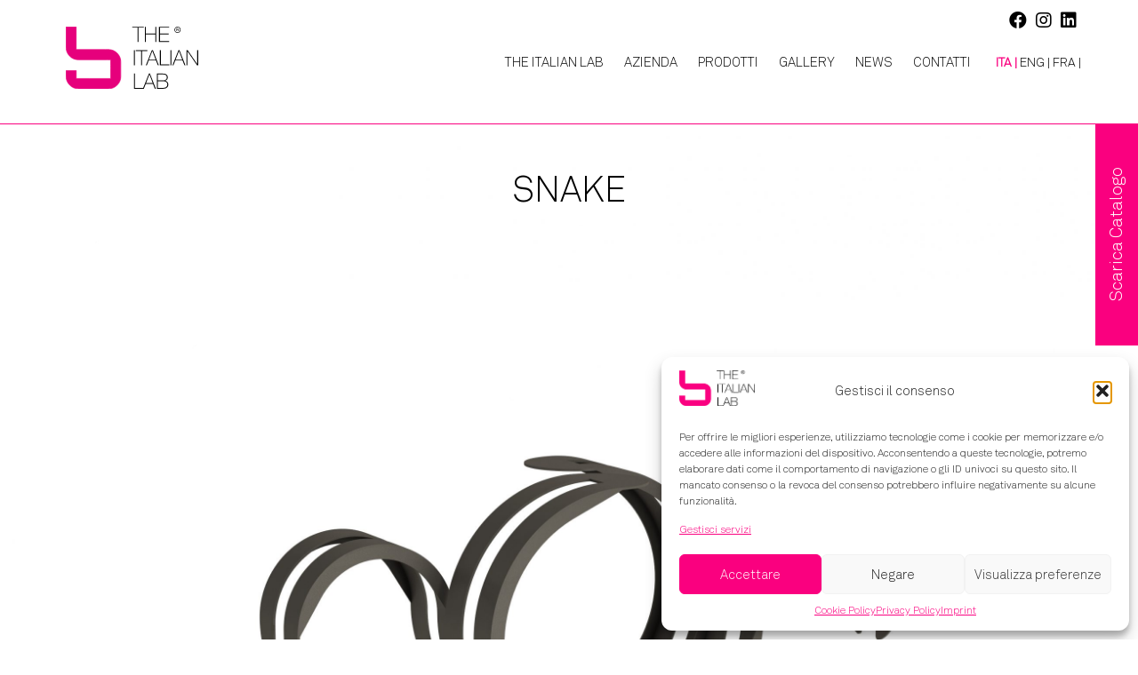

--- FILE ---
content_type: text/html; charset=UTF-8
request_url: https://theitalianlab.it/product/snake/
body_size: 43232
content:
<!doctype html>
<html lang="it-IT" class="no-js">
	<head>
		<meta charset="UTF-8">
		<title>SNAKE - The Italian Lab</title>

		<link href="//www.google-analytics.com" rel="dns-prefetch">

		<meta http-equiv="X-UA-Compatible" content="IE=edge,chrome=1">
		<meta name="viewport" content="width=device-width, initial-scale=1.0">
		
		<meta name='robots' content='index, follow, max-image-preview:large, max-snippet:-1, max-video-preview:-1' />
	<style>img:is([sizes="auto" i], [sizes^="auto," i]) { contain-intrinsic-size: 3000px 1500px }</style>
	
	
	<link rel="canonical" href="https://theitalianlab.it/product/snake/" />
	<meta property="og:locale" content="it_IT" />
	<meta property="og:type" content="article" />
	<meta property="og:title" content="SNAKE - The Italian Lab" />
	<meta property="og:url" content="https://theitalianlab.it/product/snake/" />
	<meta property="og:site_name" content="The Italian Lab" />
	<meta property="article:modified_time" content="2020-04-17T12:05:31+00:00" />
	<meta name="twitter:card" content="summary_large_image" />
	<script type="application/ld+json" class="yoast-schema-graph">{"@context":"https://schema.org","@graph":[{"@type":"WebPage","@id":"https://theitalianlab.it/product/snake/","url":"https://theitalianlab.it/product/snake/","name":"SNAKE - The Italian Lab","isPartOf":{"@id":"https://theitalianlab.it/#website"},"datePublished":"2020-04-17T10:02:59+00:00","dateModified":"2020-04-17T12:05:31+00:00","breadcrumb":{"@id":"https://theitalianlab.it/product/snake/#breadcrumb"},"inLanguage":"it-IT","potentialAction":[{"@type":"ReadAction","target":["https://theitalianlab.it/product/snake/"]}]},{"@type":"BreadcrumbList","@id":"https://theitalianlab.it/product/snake/#breadcrumb","itemListElement":[{"@type":"ListItem","position":1,"name":"Home","item":"https://theitalianlab.it/"},{"@type":"ListItem","position":2,"name":"SNAKE"}]},{"@type":"WebSite","@id":"https://theitalianlab.it/#website","url":"https://theitalianlab.it/","name":"The Italian Lab","description":"","potentialAction":[{"@type":"SearchAction","target":{"@type":"EntryPoint","urlTemplate":"https://theitalianlab.it/?s={search_term_string}"},"query-input":{"@type":"PropertyValueSpecification","valueRequired":true,"valueName":"search_term_string"}}],"inLanguage":"it-IT"}]}</script>
	


<script type="text/javascript">
/* <![CDATA[ */
window._wpemojiSettings = {"baseUrl":"https:\/\/s.w.org\/images\/core\/emoji\/16.0.1\/72x72\/","ext":".png","svgUrl":"https:\/\/s.w.org\/images\/core\/emoji\/16.0.1\/svg\/","svgExt":".svg","source":{"concatemoji":"https:\/\/theitalianlab.it\/lib\/js\/wp-emoji-release.min.js"}};
/*! This file is auto-generated */
!function(s,n){var o,i,e;function c(e){try{var t={supportTests:e,timestamp:(new Date).valueOf()};sessionStorage.setItem(o,JSON.stringify(t))}catch(e){}}function p(e,t,n){e.clearRect(0,0,e.canvas.width,e.canvas.height),e.fillText(t,0,0);var t=new Uint32Array(e.getImageData(0,0,e.canvas.width,e.canvas.height).data),a=(e.clearRect(0,0,e.canvas.width,e.canvas.height),e.fillText(n,0,0),new Uint32Array(e.getImageData(0,0,e.canvas.width,e.canvas.height).data));return t.every(function(e,t){return e===a[t]})}function u(e,t){e.clearRect(0,0,e.canvas.width,e.canvas.height),e.fillText(t,0,0);for(var n=e.getImageData(16,16,1,1),a=0;a<n.data.length;a++)if(0!==n.data[a])return!1;return!0}function f(e,t,n,a){switch(t){case"flag":return n(e,"\ud83c\udff3\ufe0f\u200d\u26a7\ufe0f","\ud83c\udff3\ufe0f\u200b\u26a7\ufe0f")?!1:!n(e,"\ud83c\udde8\ud83c\uddf6","\ud83c\udde8\u200b\ud83c\uddf6")&&!n(e,"\ud83c\udff4\udb40\udc67\udb40\udc62\udb40\udc65\udb40\udc6e\udb40\udc67\udb40\udc7f","\ud83c\udff4\u200b\udb40\udc67\u200b\udb40\udc62\u200b\udb40\udc65\u200b\udb40\udc6e\u200b\udb40\udc67\u200b\udb40\udc7f");case"emoji":return!a(e,"\ud83e\udedf")}return!1}function g(e,t,n,a){var r="undefined"!=typeof WorkerGlobalScope&&self instanceof WorkerGlobalScope?new OffscreenCanvas(300,150):s.createElement("canvas"),o=r.getContext("2d",{willReadFrequently:!0}),i=(o.textBaseline="top",o.font="600 32px Arial",{});return e.forEach(function(e){i[e]=t(o,e,n,a)}),i}function t(e){var t=s.createElement("script");t.src=e,t.defer=!0,s.head.appendChild(t)}"undefined"!=typeof Promise&&(o="wpEmojiSettingsSupports",i=["flag","emoji"],n.supports={everything:!0,everythingExceptFlag:!0},e=new Promise(function(e){s.addEventListener("DOMContentLoaded",e,{once:!0})}),new Promise(function(t){var n=function(){try{var e=JSON.parse(sessionStorage.getItem(o));if("object"==typeof e&&"number"==typeof e.timestamp&&(new Date).valueOf()<e.timestamp+604800&&"object"==typeof e.supportTests)return e.supportTests}catch(e){}return null}();if(!n){if("undefined"!=typeof Worker&&"undefined"!=typeof OffscreenCanvas&&"undefined"!=typeof URL&&URL.createObjectURL&&"undefined"!=typeof Blob)try{var e="postMessage("+g.toString()+"("+[JSON.stringify(i),f.toString(),p.toString(),u.toString()].join(",")+"));",a=new Blob([e],{type:"text/javascript"}),r=new Worker(URL.createObjectURL(a),{name:"wpTestEmojiSupports"});return void(r.onmessage=function(e){c(n=e.data),r.terminate(),t(n)})}catch(e){}c(n=g(i,f,p,u))}t(n)}).then(function(e){for(var t in e)n.supports[t]=e[t],n.supports.everything=n.supports.everything&&n.supports[t],"flag"!==t&&(n.supports.everythingExceptFlag=n.supports.everythingExceptFlag&&n.supports[t]);n.supports.everythingExceptFlag=n.supports.everythingExceptFlag&&!n.supports.flag,n.DOMReady=!1,n.readyCallback=function(){n.DOMReady=!0}}).then(function(){return e}).then(function(){var e;n.supports.everything||(n.readyCallback(),(e=n.source||{}).concatemoji?t(e.concatemoji):e.wpemoji&&e.twemoji&&(t(e.twemoji),t(e.wpemoji)))}))}((window,document),window._wpemojiSettings);
/* ]]> */
</script>
<link rel='stylesheet' id='sbi_styles-css' href='https://theitalianlab.it/core/modules/313e568472/css/sbi-styles.min.css' media='all' />
<style id='wp-emoji-styles-inline-css' type='text/css'>

	img.wp-smiley, img.emoji {
		display: inline !important;
		border: none !important;
		box-shadow: none !important;
		height: 1em !important;
		width: 1em !important;
		margin: 0 0.07em !important;
		vertical-align: -0.1em !important;
		background: none !important;
		padding: 0 !important;
	}
</style>
<link rel='stylesheet' id='contact-form-7-css' href='https://theitalianlab.it/core/modules/8516d2654f/includes/css/styles.css' media='all' />
<link rel='stylesheet' id='wpml-menu-item-0-css' href='https://theitalianlab.it/core/modules/198aea64f4/templates/language-switchers/menu-item/style.min.css' media='all' />
<link rel='stylesheet' id='cmplz-general-css' href='https://theitalianlab.it/core/modules/complianz-gdpr-premium/assets/css/cookieblocker.min.css' media='all' />
<link rel='stylesheet' id='normalize-css' href='https://theitalianlab.it/core/views/69e4d845f1/normalize.css' media='all' />
<link rel='stylesheet' id='aos-css' href='https://theitalianlab.it/core/views/69e4d845f1/aos.css' media='all' />
<link rel='stylesheet' id='slick-css' href='https://theitalianlab.it/core/views/69e4d845f1/slick.css' media='all' />
<link rel='stylesheet' id='magnific-popup-css' href='https://theitalianlab.it/core/views/69e4d845f1/magnific-popup.css' media='all' />
<link rel='stylesheet' id='html5blank-css' href='https://theitalianlab.it/core/views/69e4d845f1/design.css' media='all' />
<script type="text/javascript" src="https://theitalianlab.it/core/views/69e4d845f1/js/lib/conditionizr-4.3.0.min.js" id="conditionizr-js"></script>
<script type="text/javascript" src="https://theitalianlab.it/core/views/69e4d845f1/js/lib/modernizr-2.7.1.min.js" id="modernizr-js"></script>
<script type="text/javascript" src="https://theitalianlab.it/core/views/69e4d845f1/js/lib/aos.js" id="aos-js"></script>
<script type="text/javascript" src="https://theitalianlab.it/lib/js/jquery/jquery.min.js" id="jquery-core-js"></script>
<script type="text/javascript" src="https://theitalianlab.it/lib/js/jquery/jquery-migrate.min.js" id="jquery-migrate-js"></script>
<script type="text/javascript" src="https://theitalianlab.it/core/views/69e4d845f1/js/lib/slick.js" id="slick-js"></script>
<script type="text/javascript" src="https://theitalianlab.it/core/views/69e4d845f1/js/lib/jquery.magnific-popup.min.js" id="magnific-popup-js"></script>
<script type="text/javascript" src="https://theitalianlab.it/core/views/69e4d845f1/js/lib/lottie.js" id="lottie-js"></script>
<script type="text/javascript" src="https://theitalianlab.it/core/views/69e4d845f1/js/scripts.js" id="html5blankscripts-js"></script>
<link rel="alternate" title="oEmbed (JSON)" type="application/json+oembed" href="https://theitalianlab.it/wp-json/oembed/1.0/embed?url=https%3A%2F%2Ftheitalianlab.it%2Fproduct%2Fsnake%2F" />
<link rel="alternate" title="oEmbed (XML)" type="text/xml+oembed" href="https://theitalianlab.it/wp-json/oembed/1.0/embed?url=https%3A%2F%2Ftheitalianlab.it%2Fproduct%2Fsnake%2F&#038;format=xml" />


<script>(function(w,d,s,l,i){w[l]=w[l]||[];w[l].push({'gtm.start':
new Date().getTime(),event:'gtm.js'});var f=d.getElementsByTagName(s)[0],
j=d.createElement(s),dl=l!='dataLayer'?'&l='+l:'';j.async=true;j.src=
'https://www.googletagmanager.com/gtm.js?id='+i+dl;f.parentNode.insertBefore(j,f);
})(window,document,'script','dataLayer','GTM-K2CMNCPC');</script>
			<style>.cmplz-hidden {
					display: none !important;
				}</style><link rel="icon" href="https://theitalianlab.it/storage/cropped-favicon-32x32.png" sizes="32x32" />
<link rel="icon" href="https://theitalianlab.it/storage/cropped-favicon-192x192.png" sizes="192x192" />
<link rel="apple-touch-icon" href="https://theitalianlab.it/storage/cropped-favicon-180x180.png" />
<meta name="msapplication-TileImage" content="https://theitalianlab.it/storage/cropped-favicon-270x270.png" />
		<script>
        // conditionizr.com
        // configure environment tests
        conditionizr.config({
            assets: 'https://theitalianlab.it/core/views/theitalianlab',
            tests: {}
        });
        </script>
        
        
        <script src="https://kit.fontawesome.com/d7e230b782.js" crossorigin="anonymous"></script>
		
		
       	
		<script type="text/plain" data-service="google-analytics" data-category="statistics" async data-cmplz-src="https://www.googletagmanager.com/gtag/js?id=G-4SDHNWJPLX"></script>
		<script type="text/plain" data-service="instagram" data-category="marketing">
		  window.dataLayer = window.dataLayer || [];
		  function gtag(){dataLayer.push(arguments);}
		  gtag('js', new Date());
		
		  gtag('config', 'G-4SDHNWJPLX');
		</script


	</head>
	<body data-cmplz=2 class="wp-singular product-template-default single single-product postid-6075 wp-theme-theitalianlab snake">

		
		<div class="wrapper">

			
			<header class="header clear" role="banner">
				
					<div class="social">
						<a href="https://www.facebook.com/THE-ITALIAN-LAB-662105950562397/" target="_blank"><i class="fab fa-facebook"></i></a>
						<a href="https://www.instagram.com/theitalianlab/?hl=it" target="_blank"><i class="fab fa-instagram"></i></a>
						<a href="https://www.linkedin.com/company/the-italian-lab/?originalSubdomain=it" target="_blank"><i class="fab fa-linkedin"></i></a>
					</div>

					
					<div class="logo">
						<a href="https://theitalianlab.it">
							<img src="https://theitalianlab.it/core/views/69e4d845f1/img/header/logo-black.svg" alt="The Italian Lab - logo" class="logo-img logo-black">
						</a>
						
						<a href="https://theitalianlab.it">
							<img src="https://theitalianlab.it/core/views/69e4d845f1/img/header/logo-white.png" alt="The Italian Lab - logo" class="logo-img logo-white">
						</a>
					</div>
					

					
					<nav class="nav" role="navigation">
						<ul><li id="menu-item-5712" class="menu-item menu-item-type-post_type menu-item-object-page menu-item-home menu-item-5712"><a href="https://theitalianlab.it/">The Italian Lab</a></li>
<li id="menu-item-21" class="menu-item menu-item-type-post_type menu-item-object-page menu-item-21"><a href="https://theitalianlab.it/azienda/">Azienda</a></li>
<li id="menu-item-22" class="menu-item menu-item-type-post_type menu-item-object-page menu-item-22"><a href="https://theitalianlab.it/prodotti/">Prodotti</a></li>
<li id="menu-item-24" class="menu-item menu-item-type-post_type menu-item-object-page menu-item-24"><a href="https://theitalianlab.it/gallery/">Gallery</a></li>
<li id="menu-item-3123" class="menu-item menu-item-type-post_type menu-item-object-page menu-item-3123"><a href="https://theitalianlab.it/news/">News</a></li>
<li id="menu-item-25" class="menu-item menu-item-type-post_type menu-item-object-page menu-item-25"><a href="https://theitalianlab.it/contatti/">Contatti</a></li>
<li id="menu-item-wpml-ls-3-it" class="menu-item wpml-ls-slot-3 wpml-ls-item wpml-ls-item-it wpml-ls-current-language wpml-ls-menu-item wpml-ls-first-item menu-item-type-wpml_ls_menu_item menu-item-object-wpml_ls_menu_item menu-item-wpml-ls-3-it"><a href="https://theitalianlab.it/product/snake/" title="Passa a ITA |" aria-label="Passa a ITA |" role="menuitem"><span class="wpml-ls-native" lang="it">ITA |</span></a></li>
<li id="menu-item-wpml-ls-3-en" class="menu-item wpml-ls-slot-3 wpml-ls-item wpml-ls-item-en wpml-ls-menu-item menu-item-type-wpml_ls_menu_item menu-item-object-wpml_ls_menu_item menu-item-wpml-ls-3-en"><a href="https://theitalianlab.it/en/product/snake/" title="Passa a ENG | " aria-label="Passa a ENG | " role="menuitem"><span class="wpml-ls-native" lang="en">ENG | </span></a></li>
<li id="menu-item-wpml-ls-3-fr" class="menu-item wpml-ls-slot-3 wpml-ls-item wpml-ls-item-fr wpml-ls-menu-item wpml-ls-last-item menu-item-type-wpml_ls_menu_item menu-item-object-wpml_ls_menu_item menu-item-wpml-ls-3-fr"><a href="https://theitalianlab.it/fr/product/snake/" title="Passa a FRA |" aria-label="Passa a FRA |" role="menuitem"><span class="wpml-ls-native" lang="fr">FRA |</span></a></li>
</ul>					</nav>
					
					
					<div class="openclose">
						<img src="https://theitalianlab.it/core/views/69e4d845f1/img/header/open-scuro.svg">
					</div>

			</header>
			
			
			<div class="catalogo">
									<a href="https://theitalianlab.it/core/views/69e4d845f1/pdf/Catalogo-2024-ITA.pdf" target="_blank">Scarica Catalogo</a>
							</div>
			
			
			
	<main role="main">
	
	<section>

		
		<article id="post-6075" class="post-6075 product type-product status-publish hentry category-portabici category-urban-life">
			
			<div class="content intro">
				<h1>
					SNAKE<br>
				</h1>
			</div>
			
			<div class="slide-news">
								
									
					<div>
						<img src="https://theitalianlab.it/storage/SNAKE-scaled.jpg" alt="" />
					</div>
				
							</div>
			
			
			
			
			
			
			
			
						
			
			
			<div class="descrizione content">
				<div class="testo">
					<h2>Descrizione</h2>
					<p>Il porta biciclette “SNAKE” è realizzato jn lamiera di acciaio sp 30/10 , zincato a freddo e successivamente verniciato a polveri PP, rinforzato con un profilo di acciaio sp 30/10.<br />
Il fissaggio al suolo avviene tramite 4 tasselli (non forniti) su appositi fori diam. 10 mm.<br />
<br />
Ogni singolo elemento può accogliere il parcheggio di 2 biciclette.<br />
<br />
Dimensioni (mm): L1150, P 250, H 700</p>
				</div>
				
				<div class="dettagli">
					<div class="slide-2">
												
													
							<div>
								<img src="https://theitalianlab.it/storage/SNAKE-schema.jpg" alt="" />
							</div>
						
												
							<div>
								<img src="https://theitalianlab.it/storage/0024_portabici-SNAKE.jpg" alt="" />
							</div>
						
											</div>
				</div>
			</div>
			
			
			<div class="schede">
			
									
					<a class="pulsante" href="https://theitalianlab.it/storage/snake_portabici.pdf" target="_blank">Scheda Prodotto</a>
					
								
				
				
				
								
			</div>
			
			
			
			
									
			<div class="call-to-action">
				<a class="popup" href="#">Sei interessato ad un nostro prodotto? <span>Richiedi Informazioni</span></a>
			</div>
			
			
			
			
			
			
			
			
			
						
			
			
			
			
			
						
			<div class="correlati">
								<h3><span>ALTRI PRODOTTI</span></h3>
								
				<div class="content first">
					
										
											
						<div class="slide-correlati">
							
													
							<a href="https://theitalianlab.it/product/ago/" class="blocco">
							
																
									<img src="https://theitalianlab.it/storage/AGO-scaled.jpg" alt="" />
								
																
								<div class="text">
									<h2>AGO</h2>
								</div>
							</a>
						
													
							<a href="https://theitalianlab.it/product/square/" class="blocco">
							
																
									<img src="https://theitalianlab.it/storage/SQUARE-scaled.jpg" alt="" />
								
																
								<div class="text">
									<h2>SQUARE</h2>
								</div>
							</a>
						
													
							<a href="https://theitalianlab.it/product/ring/" class="blocco">
							
																
									<img src="https://theitalianlab.it/storage/RING-scaled.jpg" alt="" />
								
																
								<div class="text">
									<h2>RING</h2>
								</div>
							</a>
						
													
							<a href="https://theitalianlab.it/product/rio-con-cestino/" class="blocco">
							
																
									<img src="https://theitalianlab.it/storage/RIO-scaled.jpg" alt="" />
								
																
								<div class="text">
									<h2>RIO con cestino</h2>
								</div>
							</a>
						
													
							<a href="https://theitalianlab.it/product/rio-totem/" class="blocco">
							
																
									<img src="https://theitalianlab.it/storage/RIO-con-TOTEM-scaled.jpg" alt="" />
								
																
								<div class="text">
									<h2>RIO totem</h2>
								</div>
							</a>
						
													
							<a href="https://theitalianlab.it/product/round/" class="blocco">
							
																
									<img src="https://theitalianlab.it/storage/ROUND-scaled.jpg" alt="" />
								
																
								<div class="text">
									<h2>ROUND</h2>
								</div>
							</a>
						
													
							<a href="https://theitalianlab.it/product/classic/" class="blocco">
							
																
									<img src="https://theitalianlab.it/storage/CLASSIC-scaled.jpg" alt="" />
								
																
								<div class="text">
									<h2>CLASSIC</h2>
								</div>
							</a>
						
													
							<a href="https://theitalianlab.it/product/claps/" class="blocco">
							
																
									<img src="https://theitalianlab.it/storage/CLAPS-portabici-scaled.jpg" alt="" />
								
																
								<div class="text">
									<h2>CLAPS</h2>
								</div>
							</a>
						
																	
						</div>
						
										
				</div>
			</div>
			
		</article>
		
		
		<div class="form-popup">
			<div class="close">X</div>
						
<div class="wpcf7 no-js" id="wpcf7-f26-o1" lang="it-IT" dir="ltr" data-wpcf7-id="26">
<div class="screen-reader-response"><p role="status" aria-live="polite" aria-atomic="true"></p> <ul></ul></div>
<form action="/product/snake/#wpcf7-f26-o1" method="post" class="wpcf7-form init" aria-label="Modulo di contatto" novalidate="novalidate" data-status="init">
<fieldset class="hidden-fields-container"><input type="hidden" name="_wpcf7" value="26" /><input type="hidden" name="_wpcf7_version" value="6.1.1" /><input type="hidden" name="_wpcf7_locale" value="it_IT" /><input type="hidden" name="_wpcf7_unit_tag" value="wpcf7-f26-o1" /><input type="hidden" name="_wpcf7_container_post" value="0" /><input type="hidden" name="_wpcf7_posted_data_hash" value="" /><input type="hidden" name="_wpcf7_recaptcha_response" value="" />
</fieldset>
<div class="flex">
	<div class="left">
		<p><span class="wpcf7-form-control-wrap" data-name="your-name"><input size="40" maxlength="400" class="wpcf7-form-control wpcf7-text wpcf7-validates-as-required" aria-required="true" aria-invalid="false" placeholder="Nome" value="" type="text" name="your-name" /></span><br />
<span class="wpcf7-form-control-wrap" data-name="your-email"><input size="40" maxlength="400" class="wpcf7-form-control wpcf7-email wpcf7-validates-as-required wpcf7-text wpcf7-validates-as-email" aria-required="true" aria-invalid="false" placeholder="E-mail" value="" type="email" name="your-email" /></span><br />
<span class="wpcf7-form-control-wrap" data-name="your-subject"><input size="40" maxlength="400" class="wpcf7-form-control wpcf7-text wpcf7-validates-as-required" aria-required="true" aria-invalid="false" placeholder="Oggetto" value="" type="text" name="your-subject" /></span>
		</p>
	</div>
	<div class="right">
		<p><span class="wpcf7-form-control-wrap" data-name="your-message"><textarea cols="40" rows="10" maxlength="2000" class="wpcf7-form-control wpcf7-textarea wpcf7-validates-as-required" aria-required="true" aria-invalid="false" placeholder="Messaggio" name="your-message"></textarea></span>
		</p>
	</div>
</div>
<p><span class="wpcf7-form-control-wrap" data-name="newsletter"><span class="wpcf7-form-control wpcf7-checkbox" id="newsletter"><span class="wpcf7-list-item first last"><input type="checkbox" name="newsletter[]" value="Accetto che il mio indirizzo e-mail e il mio nome vengano utilizzati per l&#039;invio di Newsletter" /><span class="wpcf7-list-item-label">Accetto che il mio indirizzo e-mail e il mio nome vengano utilizzati per l&#039;invio di Newsletter</span></span></span></span>
</p>
<p><span class="wpcf7-form-control-wrap" data-name="privacy"><span class="wpcf7-form-control wpcf7-acceptance"><span class="wpcf7-list-item"><label><input type="checkbox" name="privacy" value="1" id="privacy" aria-invalid="false" /><span class="wpcf7-list-item-label">Accetto le condizioni della <a href="https://theitalianlab.it/privacy-policy/">Privacy Policy</a> di questo sito.</span></label></span></span></span>
</p>
<p><input class="wpcf7-form-control wpcf7-submit has-spinner" type="submit" value="Invia" />
</p><div class="wpcf7-response-output" aria-hidden="true"></div>
</form>
</div>
					</div>
				
	</section>
	
	</main>

			
			<footer class="footer" role="contentinfo">
				<div class="sfondo">				
											<div class="indirizzo blocco">
							<b>Sede Operativa e Showroom</b><br>
							c/o Villa Braida<br>
							Via Bonisiolo, 16/B<br>
							31021 Mogliano Veneto (TV), Italia<br>
							C.F. e P.IVA  IT04871580272
						</div>
					
						<div class="blocco">
							<span>Sede Legale</span><br>
							Corte Marin Sanudo, 5<br>
							30174 Mestre - Venezia - Italia<br>
							C.F. e P.IVA  IT04871580272
						</div>
						
						<div class="az blocco">
							<span>Ufficio Commerciale</span><br>
							<a href="tel:+390418655264">T. +39 041 8655 264</a><br>
							<a href="mailto:info@theitalianlab.it">Mail. info@theitalianlab.it</a><br>
							<a href="https://theitalianlab.it/core/views/69e4d845f1/pdf/Catalogo-2024-ITA.pdf" target="_blank">Download Catalogo</a>
						</div>
						
															
					<div class="contatti blocco">
						<span>GDPR</span><br>
						<ul><li id="menu-item-12404" class="menu-item menu-item-type-post_type menu-item-object-page menu-item-12404"><a href="https://theitalianlab.it/privacy-policy/">Privacy Policy</a></li>
<li id="menu-item-12403" class="menu-item menu-item-type-post_type menu-item-object-page menu-item-12403"><a href="https://theitalianlab.it/cookie-policy-ue/">Cookie Policy (UE)</a></li>
<li id="menu-item-12406" class="menu-item menu-item-type-post_type menu-item-object-page menu-item-12406"><a href="https://theitalianlab.it/disconoscimento/">Disconoscimento</a></li>
<li id="menu-item-12405" class="menu-item menu-item-type-post_type menu-item-object-page menu-item-12405"><a href="https://theitalianlab.it/imprint/">Imprint</a></li>
</ul>					</div>
	
					
					<div class="social">
						<p>Follow us on:</p>
							<a href="https://www.facebook.com/THE-ITALIAN-LAB-662105950562397/" target="_blank"><i class="fab fa-facebook"></i></a>
							<a href="https://www.instagram.com/theitalianlab/?hl=it" target="_blank"><i class="fab fa-instagram"></i></a>
							<a href="https://www.linkedin.com/company/the-italian-lab/?originalSubdomain=it" target="_blank"><i class="fab fa-linkedin"></i></a>
						<br>
						<p class="copyright">&copy; 2026 Copyright THE ITALIAN LAB SRL Socio Unico direz. Coord. HBB Srl<br> Credits:  <a href="https://www.digitalia.srl/" target="_blank"><b>Digitalia Srl</b></a></p>
					</div>
					
				</div>
			</footer>
			

		</div>
		

		<script type="speculationrules">
{"prefetch":[{"source":"document","where":{"and":[{"href_matches":"\/*"},{"not":{"href_matches":["\/wp-*.php","\/wp-admin\/*","\/wp-content\/uploads\/*","\/wp-content\/*","\/wp-content\/plugins\/*","\/wp-content\/themes\/theitalianlab\/*","\/*\\?(.+)"]}},{"not":{"selector_matches":"a[rel~=\"nofollow\"]"}},{"not":{"selector_matches":".no-prefetch, .no-prefetch a"}}]},"eagerness":"conservative"}]}
</script>
    <script>
    document.addEventListener('wpcf7submit', function(event) {
        if ('12051' == event.detail.contactFormId) {
            gtag('event', 'conversion', {
                'send_to': 'AW-17385399000/lNS8CIK_gvYaENjFgOJA',
                'value': 1.0,
                'currency': 'EUR'
            });
        }
    }, false);
    </script>
    

<div id="cmplz-cookiebanner-container"><div class="cmplz-cookiebanner cmplz-hidden banner-1 banner-a optin cmplz-bottom-right cmplz-categories-type-view-preferences" aria-modal="true" data-nosnippet="true" role="dialog" aria-live="polite" aria-labelledby="cmplz-header-1-optin" aria-describedby="cmplz-message-1-optin">
	<div class="cmplz-header">
		<div class="cmplz-logo"><img width="173" height="81" src="https://theitalianlab.it/storage/logo.png" class="attachment-cmplz_banner_image size-cmplz_banner_image" alt="The Italian Lab" decoding="async" loading="lazy" srcset="https://theitalianlab.it/storage/logo.png 173w, https://theitalianlab.it/storage/logo-120x56.png 120w" sizes="auto, (max-width: 173px) 100vw, 173px" /></div>
		<div class="cmplz-title" id="cmplz-header-1-optin">Gestisci il consenso</div>
		<div class="cmplz-close" tabindex="0" role="button" aria-label="Chiudere dialogo">
			<svg aria-hidden="true" focusable="false" data-prefix="fas" data-icon="times" class="svg-inline--fa fa-times fa-w-11" role="img" xmlns="http://www.w3.org/2000/svg" viewBox="0 0 352 512"><path fill="currentColor" d="M242.72 256l100.07-100.07c12.28-12.28 12.28-32.19 0-44.48l-22.24-22.24c-12.28-12.28-32.19-12.28-44.48 0L176 189.28 75.93 89.21c-12.28-12.28-32.19-12.28-44.48 0L9.21 111.45c-12.28 12.28-12.28 32.19 0 44.48L109.28 256 9.21 356.07c-12.28 12.28-12.28 32.19 0 44.48l22.24 22.24c12.28 12.28 32.2 12.28 44.48 0L176 322.72l100.07 100.07c12.28 12.28 32.2 12.28 44.48 0l22.24-22.24c12.28-12.28 12.28-32.19 0-44.48L242.72 256z"></path></svg>
		</div>
	</div>

	<div class="cmplz-divider cmplz-divider-header"></div>
	<div class="cmplz-body">
		<div class="cmplz-message" id="cmplz-message-1-optin"><p>Per offrire le migliori esperienze, utilizziamo tecnologie come i cookie per memorizzare e/o accedere alle informazioni del dispositivo. Acconsentendo a queste tecnologie, potremo elaborare dati come il comportamento di navigazione o gli ID univoci su questo sito. Il mancato consenso o la revoca del consenso potrebbero influire negativamente su alcune funzionalità.</p></div>
		
		<div class="cmplz-categories">
			<details class="cmplz-category cmplz-functional" >
				<summary>
						<span class="cmplz-category-header">
							<span class="cmplz-category-title">Funzionale</span>
							<span class='cmplz-always-active'>
								<span class="cmplz-banner-checkbox">
									<input type="checkbox"
										   id="cmplz-functional-optin"
										   data-category="cmplz_functional"
										   class="cmplz-consent-checkbox cmplz-functional"
										   size="40"
										   value="1"/>
									<label class="cmplz-label" for="cmplz-functional-optin"><span class="screen-reader-text">Funzionale</span></label>
								</span>
								Sempre attivo							</span>
							<span class="cmplz-icon cmplz-open">
								<svg xmlns="http://www.w3.org/2000/svg" viewBox="0 0 448 512"  height="18" ><path d="M224 416c-8.188 0-16.38-3.125-22.62-9.375l-192-192c-12.5-12.5-12.5-32.75 0-45.25s32.75-12.5 45.25 0L224 338.8l169.4-169.4c12.5-12.5 32.75-12.5 45.25 0s12.5 32.75 0 45.25l-192 192C240.4 412.9 232.2 416 224 416z"/></svg>
							</span>
						</span>
				</summary>
				<div class="cmplz-description">
					<span class="cmplz-description-functional">La memorizzazione tecnica o l'accesso sono strettamente necessari per il legittimo scopo di consentire l'utilizzo di un servizio specifico esplicitamente richiesto dall'abbonato o dall'utente, o al solo scopo di effettuare la trasmissione di una comunicazione su una rete di comunicazione elettronica.</span>
				</div>
			</details>

			<details class="cmplz-category cmplz-preferences" >
				<summary>
						<span class="cmplz-category-header">
							<span class="cmplz-category-title">Preferenze</span>
							<span class="cmplz-banner-checkbox">
								<input type="checkbox"
									   id="cmplz-preferences-optin"
									   data-category="cmplz_preferences"
									   class="cmplz-consent-checkbox cmplz-preferences"
									   size="40"
									   value="1"/>
								<label class="cmplz-label" for="cmplz-preferences-optin"><span class="screen-reader-text">Preferenze</span></label>
							</span>
							<span class="cmplz-icon cmplz-open">
								<svg xmlns="http://www.w3.org/2000/svg" viewBox="0 0 448 512"  height="18" ><path d="M224 416c-8.188 0-16.38-3.125-22.62-9.375l-192-192c-12.5-12.5-12.5-32.75 0-45.25s32.75-12.5 45.25 0L224 338.8l169.4-169.4c12.5-12.5 32.75-12.5 45.25 0s12.5 32.75 0 45.25l-192 192C240.4 412.9 232.2 416 224 416z"/></svg>
							</span>
						</span>
				</summary>
				<div class="cmplz-description">
					<span class="cmplz-description-preferences">L'archiviazione tecnica o l'accesso sono necessari per il legittimo scopo di memorizzare preferenze non richieste dall'abbonato o dall'utente.</span>
				</div>
			</details>

			<details class="cmplz-category cmplz-statistics" >
				<summary>
						<span class="cmplz-category-header">
							<span class="cmplz-category-title">Statistiche</span>
							<span class="cmplz-banner-checkbox">
								<input type="checkbox"
									   id="cmplz-statistics-optin"
									   data-category="cmplz_statistics"
									   class="cmplz-consent-checkbox cmplz-statistics"
									   size="40"
									   value="1"/>
								<label class="cmplz-label" for="cmplz-statistics-optin"><span class="screen-reader-text">Statistiche</span></label>
							</span>
							<span class="cmplz-icon cmplz-open">
								<svg xmlns="http://www.w3.org/2000/svg" viewBox="0 0 448 512"  height="18" ><path d="M224 416c-8.188 0-16.38-3.125-22.62-9.375l-192-192c-12.5-12.5-12.5-32.75 0-45.25s32.75-12.5 45.25 0L224 338.8l169.4-169.4c12.5-12.5 32.75-12.5 45.25 0s12.5 32.75 0 45.25l-192 192C240.4 412.9 232.2 416 224 416z"/></svg>
							</span>
						</span>
				</summary>
				<div class="cmplz-description">
					<span class="cmplz-description-statistics">L'archiviazione tecnica o l'accesso che viene utilizzato esclusivamente per scopi statistici.</span>
					<span class="cmplz-description-statistics-anonymous">L'archiviazione tecnica o l'accesso vengono utilizzati esclusivamente per scopi statistici anonimi. Senza una citazione in giudizio, l'adesione volontaria da parte del tuo fornitore di servizi Internet o ulteriori registrazioni da parte di terzi, le informazioni archiviate o recuperate a questo scopo non possono solitamente essere utilizzate per identificarti.</span>
				</div>
			</details>
			<details class="cmplz-category cmplz-marketing" >
				<summary>
						<span class="cmplz-category-header">
							<span class="cmplz-category-title">Marketing</span>
							<span class="cmplz-banner-checkbox">
								<input type="checkbox"
									   id="cmplz-marketing-optin"
									   data-category="cmplz_marketing"
									   class="cmplz-consent-checkbox cmplz-marketing"
									   size="40"
									   value="1"/>
								<label class="cmplz-label" for="cmplz-marketing-optin"><span class="screen-reader-text">Marketing</span></label>
							</span>
							<span class="cmplz-icon cmplz-open">
								<svg xmlns="http://www.w3.org/2000/svg" viewBox="0 0 448 512"  height="18" ><path d="M224 416c-8.188 0-16.38-3.125-22.62-9.375l-192-192c-12.5-12.5-12.5-32.75 0-45.25s32.75-12.5 45.25 0L224 338.8l169.4-169.4c12.5-12.5 32.75-12.5 45.25 0s12.5 32.75 0 45.25l-192 192C240.4 412.9 232.2 416 224 416z"/></svg>
							</span>
						</span>
				</summary>
				<div class="cmplz-description">
					<span class="cmplz-description-marketing">L'archiviazione tecnica o l'accesso sono necessari per creare profili utente per inviare pubblicità o per tracciare l'utente su un sito web o su più siti web per scopi di marketing simili.</span>
				</div>
			</details>
		</div>
			</div>

	<div class="cmplz-links cmplz-information">
		<a class="cmplz-link cmplz-manage-options cookie-statement" href="#" data-relative_url="#cmplz-manage-consent-container">Gestisci opzioni</a>
		<a class="cmplz-link cmplz-manage-third-parties cookie-statement" href="#" data-relative_url="#cmplz-cookies-overview">Gestisci servizi</a>
		<a class="cmplz-link cmplz-manage-vendors tcf cookie-statement" href="#" data-relative_url="#cmplz-tcf-wrapper">Gestisci {vendor_count} fornitori</a>
		<a class="cmplz-link cmplz-external cmplz-read-more-purposes tcf" target="_blank" rel="noopener noreferrer nofollow" href="https://cookiedatabase.org/tcf/purposes/">Per saperne di più su questi scopi</a>
			</div>

	<div class="cmplz-divider cmplz-footer"></div>

	<div class="cmplz-buttons">
		<button class="cmplz-btn cmplz-accept">Accettare</button>
		<button class="cmplz-btn cmplz-deny">Negare</button>
		<button class="cmplz-btn cmplz-view-preferences">Visualizza preferenze</button>
		<button class="cmplz-btn cmplz-save-preferences">Salva le preferenze</button>
		<a class="cmplz-btn cmplz-manage-options tcf cookie-statement" href="#" data-relative_url="#cmplz-manage-consent-container">Visualizza preferenze</a>
			</div>

	<div class="cmplz-links cmplz-documents">
		<a class="cmplz-link cookie-statement" href="#" data-relative_url="">{title}</a>
		<a class="cmplz-link privacy-statement" href="#" data-relative_url="">{title}</a>
		<a class="cmplz-link impressum" href="#" data-relative_url="">{title}</a>
			</div>

</div>
</div>
					<div id="cmplz-manage-consent" data-nosnippet="true"><button class="cmplz-btn cmplz-hidden cmplz-manage-consent manage-consent-1">Gestisci il consenso</button>

</div>
<script type="text/javascript">
var sbiajaxurl = "https://theitalianlab.it/accedi/admin-ajax.php";
</script>
<script type="text/javascript" src="https://theitalianlab.it/lib/js/dist/hooks.min.js" id="wp-hooks-js"></script>
<script type="text/javascript" src="https://theitalianlab.it/lib/js/dist/i18n.min.js" id="wp-i18n-js"></script>
<script type="text/javascript" id="wp-i18n-js-after">
/* <![CDATA[ */
wp.i18n.setLocaleData( { 'text direction\u0004ltr': [ 'ltr' ] } );
/* ]]> */
</script>
<script type="text/javascript" src="https://theitalianlab.it/core/modules/8516d2654f/includes/swv/js/index.js" id="swv-js"></script>
<script type="text/javascript" id="contact-form-7-js-translations">
/* <![CDATA[ */
( function( domain, translations ) {
	var localeData = translations.locale_data[ domain ] || translations.locale_data.messages;
	localeData[""].domain = domain;
	wp.i18n.setLocaleData( localeData, domain );
} )( "contact-form-7", {"translation-revision-date":"2025-08-13 10:50:50+0000","generator":"GlotPress\/4.0.1","domain":"messages","locale_data":{"messages":{"":{"domain":"messages","plural-forms":"nplurals=2; plural=n != 1;","lang":"it"},"This contact form is placed in the wrong place.":["Questo modulo di contatto \u00e8 posizionato nel posto sbagliato."],"Error:":["Errore:"]}},"comment":{"reference":"includes\/js\/index.js"}} );
/* ]]> */
</script>
<script type="text/javascript" id="contact-form-7-js-before">
/* <![CDATA[ */
var wpcf7 = {
    "api": {
        "root": "https:\/\/theitalianlab.it\/wp-json\/",
        "namespace": "contact-form-7\/v1"
    }
};
/* ]]> */
</script>
<script type="text/javascript" src="https://theitalianlab.it/core/modules/8516d2654f/includes/js/index.js" id="contact-form-7-js"></script>
<script type="text/javascript" src="https://www.google.com/recaptcha/api.js?render=6LetKfkZAAAAANpTqsIDH8EFOt7zaiz5LSIRkgMp&amp;ver=3.0" id="google-recaptcha-js"></script>
<script type="text/javascript" src="https://theitalianlab.it/lib/js/dist/vendor/wp-polyfill.min.js" id="wp-polyfill-js"></script>
<script type="text/javascript" id="wpcf7-recaptcha-js-before">
/* <![CDATA[ */
var wpcf7_recaptcha = {
    "sitekey": "6LetKfkZAAAAANpTqsIDH8EFOt7zaiz5LSIRkgMp",
    "actions": {
        "homepage": "homepage",
        "contactform": "contactform"
    }
};
/* ]]> */
</script>
<script type="text/javascript" src="https://theitalianlab.it/core/modules/8516d2654f/modules/recaptcha/index.js" id="wpcf7-recaptcha-js"></script>
<script type="text/javascript" id="cmplz-cookiebanner-js-extra">
/* <![CDATA[ */
var complianz = {"prefix":"cmplz_","user_banner_id":"1","set_cookies":[],"block_ajax_content":"","banner_version":"20","version":"7.5.4.1","store_consent":"1","do_not_track_enabled":"1","consenttype":"optin","region":"eu","geoip":"1","dismiss_timeout":"","disable_cookiebanner":"","soft_cookiewall":"","dismiss_on_scroll":"","cookie_expiry":"365","url":"https:\/\/theitalianlab.it\/wp-json\/complianz\/v1\/","locale":"lang=it&locale=it_IT","set_cookies_on_root":"","cookie_domain":"","current_policy_id":"35","cookie_path":"\/","categories":{"statistics":"statistiche","marketing":"marketing"},"tcf_active":"","placeholdertext":"<div class=\"cmplz-blocked-content-notice-body\">Fai clic su \"Accetto\" per abilitare {service}\u00a0<div class=\"cmplz-links\"><a href=\"#\" class=\"cmplz-link cookie-statement\">{title}<\/a><\/div><\/div><button class=\"cmplz-accept-service\">Accetto<\/button>","css_file":"https:\/\/theitalianlab.it\/storage\/complianz\/css\/banner-{banner_id}-{type}.css?v=20","page_links":{"eu":{"cookie-statement":{"title":"Cookie Policy ","url":"https:\/\/theitalianlab.it\/cookie-policy-ue\/"},"privacy-statement":{"title":"Privacy Policy","url":"https:\/\/theitalianlab.it\/privacy-policy\/"},"impressum":{"title":"Imprint","url":"https:\/\/theitalianlab.it\/imprint\/"},"disclaimer":{"title":"Disconoscimento","url":"https:\/\/theitalianlab.it\/disconoscimento\/"}},"us":{"impressum":{"title":"Imprint","url":"https:\/\/theitalianlab.it\/imprint\/"},"disclaimer":{"title":"Disconoscimento","url":"https:\/\/theitalianlab.it\/disconoscimento\/"}},"uk":{"impressum":{"title":"Imprint","url":"https:\/\/theitalianlab.it\/imprint\/"},"disclaimer":{"title":"Disconoscimento","url":"https:\/\/theitalianlab.it\/disconoscimento\/"}},"ca":{"impressum":{"title":"Imprint","url":"https:\/\/theitalianlab.it\/imprint\/"},"disclaimer":{"title":"Disconoscimento","url":"https:\/\/theitalianlab.it\/disconoscimento\/"}},"au":{"impressum":{"title":"Imprint","url":"https:\/\/theitalianlab.it\/imprint\/"},"disclaimer":{"title":"Disconoscimento","url":"https:\/\/theitalianlab.it\/disconoscimento\/"}},"za":{"impressum":{"title":"Imprint","url":"https:\/\/theitalianlab.it\/imprint\/"},"disclaimer":{"title":"Disconoscimento","url":"https:\/\/theitalianlab.it\/disconoscimento\/"}},"br":{"impressum":{"title":"Imprint","url":"https:\/\/theitalianlab.it\/imprint\/"},"disclaimer":{"title":"Disconoscimento","url":"https:\/\/theitalianlab.it\/disconoscimento\/"}}},"tm_categories":"","forceEnableStats":"","preview":"","clean_cookies":"1","aria_label":"Clicca questo pulsante per abilitare {service}"};
/* ]]> */
</script>
<script defer type="text/javascript" src="https://theitalianlab.it/core/modules/complianz-gdpr-premium/cookiebanner/js/complianz.min.js" id="cmplz-cookiebanner-js"></script>
				<script async data-category="functional"
						src="https://www.googletagmanager.com/gtag/js?id=G-4SDHNWJPLX"></script>
						<script 							data-category="functional">window['gtag_enable_tcf_support'] = false;
window.dataLayer = window.dataLayer || [];
function gtag(){
	dataLayer.push(arguments);
}

gtag('set', 'dYWVlZG', true);
gtag('set', 'ads_data_redaction', false);
gtag('set', 'url_passthrough', false);
gtag('consent', 'default', {
	'security_storage': "granted",
	'functionality_storage': "granted",
	'personalization_storage': "denied",
	'analytics_storage': 'denied',
	'ad_storage': "denied",
	'ad_user_data': 'denied',
	'ad_personalization': 'denied',
});



document.addEventListener("cmplz_before_categories_consent", function (e) {

	function gtag(){
		dataLayer.push(arguments);
	}
	let consentedCategories = e.detail.categories;
	let preferences = 'denied';
	let statistics = 'denied';
	let marketing = 'denied';

	if (cmplz_in_array( 'preferences', consentedCategories )) {
		preferences = 'granted';
	}

	if (cmplz_in_array( 'statistics', consentedCategories )) {
		statistics = 'granted';
	}

	if (cmplz_in_array( 'marketing', consentedCategories )) {
		marketing = 'granted';
	}
	gtag('consent', 'update', {
		'security_storage': "granted",
		'functionality_storage': "granted",
		'personalization_storage': preferences,
		'analytics_storage': statistics,
		'ad_storage': marketing,
		'ad_user_data': marketing,
		'ad_personalization': marketing,
	});

	if ( statistics==='granted' ) {
		gtag('js', new Date());
		gtag('config', '' );
		gtag('config', 'G-4SDHNWJPLX', {
				cookie_flags:'secure;samesite=none',
			
		});
	}

});


document.addEventListener("cmplz_revoke", function (e) {
	gtag('consent', 'update', {
		'security_storage': "granted",
		'functionality_storage': "granted",
		'personalization_storage': "denied",
		'analytics_storage': 'denied',
		'ad_storage': "denied",
		'ad_user_data': 'denied',
		'ad_personalization': 'denied',
	});
});
</script>		
		
		<div class="lightbox-wrapper" aria-visible="false">
			<div class="lightbox-background"></div>
			<div class="lightbox-container">
				<div class="lightbox-arrows left"> <img class="prev" src="https://theitalianlab.it/core/views/69e4d845f1/img/header/left.svg" alt="scorri a sinistra"/> </div>
				<div class="lightbox-content">
					<div class="lightbox-header"> <img class="close" src="https://theitalianlab.it/core/views/69e4d845f1/img/header/close.svg" alt="chudi il popup"/> </div>
					<div class="lightbox-body"></div>
					<div class="lightbox-footer">
						<div class="lightbox-footer-sx"> <h5></h5> <h6></h6> </div>      
						<div class="lightbox-footer-dx"> <h5><span class="start">1</span> di <span class="end">99999</span></h5> </div>                               
					</div>
				</div>
				<div class="lightbox-arrows right"> <img class="next" src="https://theitalianlab.it/core/views/69e4d845f1/img/header/right.svg" alt="scorri a destra"/> </div>
			</div>
		</div>

	</body>
</html>


--- FILE ---
content_type: text/html; charset=utf-8
request_url: https://www.google.com/recaptcha/api2/anchor?ar=1&k=6LetKfkZAAAAANpTqsIDH8EFOt7zaiz5LSIRkgMp&co=aHR0cHM6Ly90aGVpdGFsaWFubGFiLml0OjQ0Mw..&hl=en&v=N67nZn4AqZkNcbeMu4prBgzg&size=invisible&anchor-ms=20000&execute-ms=30000&cb=c1jcfwh45cj0
body_size: 48596
content:
<!DOCTYPE HTML><html dir="ltr" lang="en"><head><meta http-equiv="Content-Type" content="text/html; charset=UTF-8">
<meta http-equiv="X-UA-Compatible" content="IE=edge">
<title>reCAPTCHA</title>
<style type="text/css">
/* cyrillic-ext */
@font-face {
  font-family: 'Roboto';
  font-style: normal;
  font-weight: 400;
  font-stretch: 100%;
  src: url(//fonts.gstatic.com/s/roboto/v48/KFO7CnqEu92Fr1ME7kSn66aGLdTylUAMa3GUBHMdazTgWw.woff2) format('woff2');
  unicode-range: U+0460-052F, U+1C80-1C8A, U+20B4, U+2DE0-2DFF, U+A640-A69F, U+FE2E-FE2F;
}
/* cyrillic */
@font-face {
  font-family: 'Roboto';
  font-style: normal;
  font-weight: 400;
  font-stretch: 100%;
  src: url(//fonts.gstatic.com/s/roboto/v48/KFO7CnqEu92Fr1ME7kSn66aGLdTylUAMa3iUBHMdazTgWw.woff2) format('woff2');
  unicode-range: U+0301, U+0400-045F, U+0490-0491, U+04B0-04B1, U+2116;
}
/* greek-ext */
@font-face {
  font-family: 'Roboto';
  font-style: normal;
  font-weight: 400;
  font-stretch: 100%;
  src: url(//fonts.gstatic.com/s/roboto/v48/KFO7CnqEu92Fr1ME7kSn66aGLdTylUAMa3CUBHMdazTgWw.woff2) format('woff2');
  unicode-range: U+1F00-1FFF;
}
/* greek */
@font-face {
  font-family: 'Roboto';
  font-style: normal;
  font-weight: 400;
  font-stretch: 100%;
  src: url(//fonts.gstatic.com/s/roboto/v48/KFO7CnqEu92Fr1ME7kSn66aGLdTylUAMa3-UBHMdazTgWw.woff2) format('woff2');
  unicode-range: U+0370-0377, U+037A-037F, U+0384-038A, U+038C, U+038E-03A1, U+03A3-03FF;
}
/* math */
@font-face {
  font-family: 'Roboto';
  font-style: normal;
  font-weight: 400;
  font-stretch: 100%;
  src: url(//fonts.gstatic.com/s/roboto/v48/KFO7CnqEu92Fr1ME7kSn66aGLdTylUAMawCUBHMdazTgWw.woff2) format('woff2');
  unicode-range: U+0302-0303, U+0305, U+0307-0308, U+0310, U+0312, U+0315, U+031A, U+0326-0327, U+032C, U+032F-0330, U+0332-0333, U+0338, U+033A, U+0346, U+034D, U+0391-03A1, U+03A3-03A9, U+03B1-03C9, U+03D1, U+03D5-03D6, U+03F0-03F1, U+03F4-03F5, U+2016-2017, U+2034-2038, U+203C, U+2040, U+2043, U+2047, U+2050, U+2057, U+205F, U+2070-2071, U+2074-208E, U+2090-209C, U+20D0-20DC, U+20E1, U+20E5-20EF, U+2100-2112, U+2114-2115, U+2117-2121, U+2123-214F, U+2190, U+2192, U+2194-21AE, U+21B0-21E5, U+21F1-21F2, U+21F4-2211, U+2213-2214, U+2216-22FF, U+2308-230B, U+2310, U+2319, U+231C-2321, U+2336-237A, U+237C, U+2395, U+239B-23B7, U+23D0, U+23DC-23E1, U+2474-2475, U+25AF, U+25B3, U+25B7, U+25BD, U+25C1, U+25CA, U+25CC, U+25FB, U+266D-266F, U+27C0-27FF, U+2900-2AFF, U+2B0E-2B11, U+2B30-2B4C, U+2BFE, U+3030, U+FF5B, U+FF5D, U+1D400-1D7FF, U+1EE00-1EEFF;
}
/* symbols */
@font-face {
  font-family: 'Roboto';
  font-style: normal;
  font-weight: 400;
  font-stretch: 100%;
  src: url(//fonts.gstatic.com/s/roboto/v48/KFO7CnqEu92Fr1ME7kSn66aGLdTylUAMaxKUBHMdazTgWw.woff2) format('woff2');
  unicode-range: U+0001-000C, U+000E-001F, U+007F-009F, U+20DD-20E0, U+20E2-20E4, U+2150-218F, U+2190, U+2192, U+2194-2199, U+21AF, U+21E6-21F0, U+21F3, U+2218-2219, U+2299, U+22C4-22C6, U+2300-243F, U+2440-244A, U+2460-24FF, U+25A0-27BF, U+2800-28FF, U+2921-2922, U+2981, U+29BF, U+29EB, U+2B00-2BFF, U+4DC0-4DFF, U+FFF9-FFFB, U+10140-1018E, U+10190-1019C, U+101A0, U+101D0-101FD, U+102E0-102FB, U+10E60-10E7E, U+1D2C0-1D2D3, U+1D2E0-1D37F, U+1F000-1F0FF, U+1F100-1F1AD, U+1F1E6-1F1FF, U+1F30D-1F30F, U+1F315, U+1F31C, U+1F31E, U+1F320-1F32C, U+1F336, U+1F378, U+1F37D, U+1F382, U+1F393-1F39F, U+1F3A7-1F3A8, U+1F3AC-1F3AF, U+1F3C2, U+1F3C4-1F3C6, U+1F3CA-1F3CE, U+1F3D4-1F3E0, U+1F3ED, U+1F3F1-1F3F3, U+1F3F5-1F3F7, U+1F408, U+1F415, U+1F41F, U+1F426, U+1F43F, U+1F441-1F442, U+1F444, U+1F446-1F449, U+1F44C-1F44E, U+1F453, U+1F46A, U+1F47D, U+1F4A3, U+1F4B0, U+1F4B3, U+1F4B9, U+1F4BB, U+1F4BF, U+1F4C8-1F4CB, U+1F4D6, U+1F4DA, U+1F4DF, U+1F4E3-1F4E6, U+1F4EA-1F4ED, U+1F4F7, U+1F4F9-1F4FB, U+1F4FD-1F4FE, U+1F503, U+1F507-1F50B, U+1F50D, U+1F512-1F513, U+1F53E-1F54A, U+1F54F-1F5FA, U+1F610, U+1F650-1F67F, U+1F687, U+1F68D, U+1F691, U+1F694, U+1F698, U+1F6AD, U+1F6B2, U+1F6B9-1F6BA, U+1F6BC, U+1F6C6-1F6CF, U+1F6D3-1F6D7, U+1F6E0-1F6EA, U+1F6F0-1F6F3, U+1F6F7-1F6FC, U+1F700-1F7FF, U+1F800-1F80B, U+1F810-1F847, U+1F850-1F859, U+1F860-1F887, U+1F890-1F8AD, U+1F8B0-1F8BB, U+1F8C0-1F8C1, U+1F900-1F90B, U+1F93B, U+1F946, U+1F984, U+1F996, U+1F9E9, U+1FA00-1FA6F, U+1FA70-1FA7C, U+1FA80-1FA89, U+1FA8F-1FAC6, U+1FACE-1FADC, U+1FADF-1FAE9, U+1FAF0-1FAF8, U+1FB00-1FBFF;
}
/* vietnamese */
@font-face {
  font-family: 'Roboto';
  font-style: normal;
  font-weight: 400;
  font-stretch: 100%;
  src: url(//fonts.gstatic.com/s/roboto/v48/KFO7CnqEu92Fr1ME7kSn66aGLdTylUAMa3OUBHMdazTgWw.woff2) format('woff2');
  unicode-range: U+0102-0103, U+0110-0111, U+0128-0129, U+0168-0169, U+01A0-01A1, U+01AF-01B0, U+0300-0301, U+0303-0304, U+0308-0309, U+0323, U+0329, U+1EA0-1EF9, U+20AB;
}
/* latin-ext */
@font-face {
  font-family: 'Roboto';
  font-style: normal;
  font-weight: 400;
  font-stretch: 100%;
  src: url(//fonts.gstatic.com/s/roboto/v48/KFO7CnqEu92Fr1ME7kSn66aGLdTylUAMa3KUBHMdazTgWw.woff2) format('woff2');
  unicode-range: U+0100-02BA, U+02BD-02C5, U+02C7-02CC, U+02CE-02D7, U+02DD-02FF, U+0304, U+0308, U+0329, U+1D00-1DBF, U+1E00-1E9F, U+1EF2-1EFF, U+2020, U+20A0-20AB, U+20AD-20C0, U+2113, U+2C60-2C7F, U+A720-A7FF;
}
/* latin */
@font-face {
  font-family: 'Roboto';
  font-style: normal;
  font-weight: 400;
  font-stretch: 100%;
  src: url(//fonts.gstatic.com/s/roboto/v48/KFO7CnqEu92Fr1ME7kSn66aGLdTylUAMa3yUBHMdazQ.woff2) format('woff2');
  unicode-range: U+0000-00FF, U+0131, U+0152-0153, U+02BB-02BC, U+02C6, U+02DA, U+02DC, U+0304, U+0308, U+0329, U+2000-206F, U+20AC, U+2122, U+2191, U+2193, U+2212, U+2215, U+FEFF, U+FFFD;
}
/* cyrillic-ext */
@font-face {
  font-family: 'Roboto';
  font-style: normal;
  font-weight: 500;
  font-stretch: 100%;
  src: url(//fonts.gstatic.com/s/roboto/v48/KFO7CnqEu92Fr1ME7kSn66aGLdTylUAMa3GUBHMdazTgWw.woff2) format('woff2');
  unicode-range: U+0460-052F, U+1C80-1C8A, U+20B4, U+2DE0-2DFF, U+A640-A69F, U+FE2E-FE2F;
}
/* cyrillic */
@font-face {
  font-family: 'Roboto';
  font-style: normal;
  font-weight: 500;
  font-stretch: 100%;
  src: url(//fonts.gstatic.com/s/roboto/v48/KFO7CnqEu92Fr1ME7kSn66aGLdTylUAMa3iUBHMdazTgWw.woff2) format('woff2');
  unicode-range: U+0301, U+0400-045F, U+0490-0491, U+04B0-04B1, U+2116;
}
/* greek-ext */
@font-face {
  font-family: 'Roboto';
  font-style: normal;
  font-weight: 500;
  font-stretch: 100%;
  src: url(//fonts.gstatic.com/s/roboto/v48/KFO7CnqEu92Fr1ME7kSn66aGLdTylUAMa3CUBHMdazTgWw.woff2) format('woff2');
  unicode-range: U+1F00-1FFF;
}
/* greek */
@font-face {
  font-family: 'Roboto';
  font-style: normal;
  font-weight: 500;
  font-stretch: 100%;
  src: url(//fonts.gstatic.com/s/roboto/v48/KFO7CnqEu92Fr1ME7kSn66aGLdTylUAMa3-UBHMdazTgWw.woff2) format('woff2');
  unicode-range: U+0370-0377, U+037A-037F, U+0384-038A, U+038C, U+038E-03A1, U+03A3-03FF;
}
/* math */
@font-face {
  font-family: 'Roboto';
  font-style: normal;
  font-weight: 500;
  font-stretch: 100%;
  src: url(//fonts.gstatic.com/s/roboto/v48/KFO7CnqEu92Fr1ME7kSn66aGLdTylUAMawCUBHMdazTgWw.woff2) format('woff2');
  unicode-range: U+0302-0303, U+0305, U+0307-0308, U+0310, U+0312, U+0315, U+031A, U+0326-0327, U+032C, U+032F-0330, U+0332-0333, U+0338, U+033A, U+0346, U+034D, U+0391-03A1, U+03A3-03A9, U+03B1-03C9, U+03D1, U+03D5-03D6, U+03F0-03F1, U+03F4-03F5, U+2016-2017, U+2034-2038, U+203C, U+2040, U+2043, U+2047, U+2050, U+2057, U+205F, U+2070-2071, U+2074-208E, U+2090-209C, U+20D0-20DC, U+20E1, U+20E5-20EF, U+2100-2112, U+2114-2115, U+2117-2121, U+2123-214F, U+2190, U+2192, U+2194-21AE, U+21B0-21E5, U+21F1-21F2, U+21F4-2211, U+2213-2214, U+2216-22FF, U+2308-230B, U+2310, U+2319, U+231C-2321, U+2336-237A, U+237C, U+2395, U+239B-23B7, U+23D0, U+23DC-23E1, U+2474-2475, U+25AF, U+25B3, U+25B7, U+25BD, U+25C1, U+25CA, U+25CC, U+25FB, U+266D-266F, U+27C0-27FF, U+2900-2AFF, U+2B0E-2B11, U+2B30-2B4C, U+2BFE, U+3030, U+FF5B, U+FF5D, U+1D400-1D7FF, U+1EE00-1EEFF;
}
/* symbols */
@font-face {
  font-family: 'Roboto';
  font-style: normal;
  font-weight: 500;
  font-stretch: 100%;
  src: url(//fonts.gstatic.com/s/roboto/v48/KFO7CnqEu92Fr1ME7kSn66aGLdTylUAMaxKUBHMdazTgWw.woff2) format('woff2');
  unicode-range: U+0001-000C, U+000E-001F, U+007F-009F, U+20DD-20E0, U+20E2-20E4, U+2150-218F, U+2190, U+2192, U+2194-2199, U+21AF, U+21E6-21F0, U+21F3, U+2218-2219, U+2299, U+22C4-22C6, U+2300-243F, U+2440-244A, U+2460-24FF, U+25A0-27BF, U+2800-28FF, U+2921-2922, U+2981, U+29BF, U+29EB, U+2B00-2BFF, U+4DC0-4DFF, U+FFF9-FFFB, U+10140-1018E, U+10190-1019C, U+101A0, U+101D0-101FD, U+102E0-102FB, U+10E60-10E7E, U+1D2C0-1D2D3, U+1D2E0-1D37F, U+1F000-1F0FF, U+1F100-1F1AD, U+1F1E6-1F1FF, U+1F30D-1F30F, U+1F315, U+1F31C, U+1F31E, U+1F320-1F32C, U+1F336, U+1F378, U+1F37D, U+1F382, U+1F393-1F39F, U+1F3A7-1F3A8, U+1F3AC-1F3AF, U+1F3C2, U+1F3C4-1F3C6, U+1F3CA-1F3CE, U+1F3D4-1F3E0, U+1F3ED, U+1F3F1-1F3F3, U+1F3F5-1F3F7, U+1F408, U+1F415, U+1F41F, U+1F426, U+1F43F, U+1F441-1F442, U+1F444, U+1F446-1F449, U+1F44C-1F44E, U+1F453, U+1F46A, U+1F47D, U+1F4A3, U+1F4B0, U+1F4B3, U+1F4B9, U+1F4BB, U+1F4BF, U+1F4C8-1F4CB, U+1F4D6, U+1F4DA, U+1F4DF, U+1F4E3-1F4E6, U+1F4EA-1F4ED, U+1F4F7, U+1F4F9-1F4FB, U+1F4FD-1F4FE, U+1F503, U+1F507-1F50B, U+1F50D, U+1F512-1F513, U+1F53E-1F54A, U+1F54F-1F5FA, U+1F610, U+1F650-1F67F, U+1F687, U+1F68D, U+1F691, U+1F694, U+1F698, U+1F6AD, U+1F6B2, U+1F6B9-1F6BA, U+1F6BC, U+1F6C6-1F6CF, U+1F6D3-1F6D7, U+1F6E0-1F6EA, U+1F6F0-1F6F3, U+1F6F7-1F6FC, U+1F700-1F7FF, U+1F800-1F80B, U+1F810-1F847, U+1F850-1F859, U+1F860-1F887, U+1F890-1F8AD, U+1F8B0-1F8BB, U+1F8C0-1F8C1, U+1F900-1F90B, U+1F93B, U+1F946, U+1F984, U+1F996, U+1F9E9, U+1FA00-1FA6F, U+1FA70-1FA7C, U+1FA80-1FA89, U+1FA8F-1FAC6, U+1FACE-1FADC, U+1FADF-1FAE9, U+1FAF0-1FAF8, U+1FB00-1FBFF;
}
/* vietnamese */
@font-face {
  font-family: 'Roboto';
  font-style: normal;
  font-weight: 500;
  font-stretch: 100%;
  src: url(//fonts.gstatic.com/s/roboto/v48/KFO7CnqEu92Fr1ME7kSn66aGLdTylUAMa3OUBHMdazTgWw.woff2) format('woff2');
  unicode-range: U+0102-0103, U+0110-0111, U+0128-0129, U+0168-0169, U+01A0-01A1, U+01AF-01B0, U+0300-0301, U+0303-0304, U+0308-0309, U+0323, U+0329, U+1EA0-1EF9, U+20AB;
}
/* latin-ext */
@font-face {
  font-family: 'Roboto';
  font-style: normal;
  font-weight: 500;
  font-stretch: 100%;
  src: url(//fonts.gstatic.com/s/roboto/v48/KFO7CnqEu92Fr1ME7kSn66aGLdTylUAMa3KUBHMdazTgWw.woff2) format('woff2');
  unicode-range: U+0100-02BA, U+02BD-02C5, U+02C7-02CC, U+02CE-02D7, U+02DD-02FF, U+0304, U+0308, U+0329, U+1D00-1DBF, U+1E00-1E9F, U+1EF2-1EFF, U+2020, U+20A0-20AB, U+20AD-20C0, U+2113, U+2C60-2C7F, U+A720-A7FF;
}
/* latin */
@font-face {
  font-family: 'Roboto';
  font-style: normal;
  font-weight: 500;
  font-stretch: 100%;
  src: url(//fonts.gstatic.com/s/roboto/v48/KFO7CnqEu92Fr1ME7kSn66aGLdTylUAMa3yUBHMdazQ.woff2) format('woff2');
  unicode-range: U+0000-00FF, U+0131, U+0152-0153, U+02BB-02BC, U+02C6, U+02DA, U+02DC, U+0304, U+0308, U+0329, U+2000-206F, U+20AC, U+2122, U+2191, U+2193, U+2212, U+2215, U+FEFF, U+FFFD;
}
/* cyrillic-ext */
@font-face {
  font-family: 'Roboto';
  font-style: normal;
  font-weight: 900;
  font-stretch: 100%;
  src: url(//fonts.gstatic.com/s/roboto/v48/KFO7CnqEu92Fr1ME7kSn66aGLdTylUAMa3GUBHMdazTgWw.woff2) format('woff2');
  unicode-range: U+0460-052F, U+1C80-1C8A, U+20B4, U+2DE0-2DFF, U+A640-A69F, U+FE2E-FE2F;
}
/* cyrillic */
@font-face {
  font-family: 'Roboto';
  font-style: normal;
  font-weight: 900;
  font-stretch: 100%;
  src: url(//fonts.gstatic.com/s/roboto/v48/KFO7CnqEu92Fr1ME7kSn66aGLdTylUAMa3iUBHMdazTgWw.woff2) format('woff2');
  unicode-range: U+0301, U+0400-045F, U+0490-0491, U+04B0-04B1, U+2116;
}
/* greek-ext */
@font-face {
  font-family: 'Roboto';
  font-style: normal;
  font-weight: 900;
  font-stretch: 100%;
  src: url(//fonts.gstatic.com/s/roboto/v48/KFO7CnqEu92Fr1ME7kSn66aGLdTylUAMa3CUBHMdazTgWw.woff2) format('woff2');
  unicode-range: U+1F00-1FFF;
}
/* greek */
@font-face {
  font-family: 'Roboto';
  font-style: normal;
  font-weight: 900;
  font-stretch: 100%;
  src: url(//fonts.gstatic.com/s/roboto/v48/KFO7CnqEu92Fr1ME7kSn66aGLdTylUAMa3-UBHMdazTgWw.woff2) format('woff2');
  unicode-range: U+0370-0377, U+037A-037F, U+0384-038A, U+038C, U+038E-03A1, U+03A3-03FF;
}
/* math */
@font-face {
  font-family: 'Roboto';
  font-style: normal;
  font-weight: 900;
  font-stretch: 100%;
  src: url(//fonts.gstatic.com/s/roboto/v48/KFO7CnqEu92Fr1ME7kSn66aGLdTylUAMawCUBHMdazTgWw.woff2) format('woff2');
  unicode-range: U+0302-0303, U+0305, U+0307-0308, U+0310, U+0312, U+0315, U+031A, U+0326-0327, U+032C, U+032F-0330, U+0332-0333, U+0338, U+033A, U+0346, U+034D, U+0391-03A1, U+03A3-03A9, U+03B1-03C9, U+03D1, U+03D5-03D6, U+03F0-03F1, U+03F4-03F5, U+2016-2017, U+2034-2038, U+203C, U+2040, U+2043, U+2047, U+2050, U+2057, U+205F, U+2070-2071, U+2074-208E, U+2090-209C, U+20D0-20DC, U+20E1, U+20E5-20EF, U+2100-2112, U+2114-2115, U+2117-2121, U+2123-214F, U+2190, U+2192, U+2194-21AE, U+21B0-21E5, U+21F1-21F2, U+21F4-2211, U+2213-2214, U+2216-22FF, U+2308-230B, U+2310, U+2319, U+231C-2321, U+2336-237A, U+237C, U+2395, U+239B-23B7, U+23D0, U+23DC-23E1, U+2474-2475, U+25AF, U+25B3, U+25B7, U+25BD, U+25C1, U+25CA, U+25CC, U+25FB, U+266D-266F, U+27C0-27FF, U+2900-2AFF, U+2B0E-2B11, U+2B30-2B4C, U+2BFE, U+3030, U+FF5B, U+FF5D, U+1D400-1D7FF, U+1EE00-1EEFF;
}
/* symbols */
@font-face {
  font-family: 'Roboto';
  font-style: normal;
  font-weight: 900;
  font-stretch: 100%;
  src: url(//fonts.gstatic.com/s/roboto/v48/KFO7CnqEu92Fr1ME7kSn66aGLdTylUAMaxKUBHMdazTgWw.woff2) format('woff2');
  unicode-range: U+0001-000C, U+000E-001F, U+007F-009F, U+20DD-20E0, U+20E2-20E4, U+2150-218F, U+2190, U+2192, U+2194-2199, U+21AF, U+21E6-21F0, U+21F3, U+2218-2219, U+2299, U+22C4-22C6, U+2300-243F, U+2440-244A, U+2460-24FF, U+25A0-27BF, U+2800-28FF, U+2921-2922, U+2981, U+29BF, U+29EB, U+2B00-2BFF, U+4DC0-4DFF, U+FFF9-FFFB, U+10140-1018E, U+10190-1019C, U+101A0, U+101D0-101FD, U+102E0-102FB, U+10E60-10E7E, U+1D2C0-1D2D3, U+1D2E0-1D37F, U+1F000-1F0FF, U+1F100-1F1AD, U+1F1E6-1F1FF, U+1F30D-1F30F, U+1F315, U+1F31C, U+1F31E, U+1F320-1F32C, U+1F336, U+1F378, U+1F37D, U+1F382, U+1F393-1F39F, U+1F3A7-1F3A8, U+1F3AC-1F3AF, U+1F3C2, U+1F3C4-1F3C6, U+1F3CA-1F3CE, U+1F3D4-1F3E0, U+1F3ED, U+1F3F1-1F3F3, U+1F3F5-1F3F7, U+1F408, U+1F415, U+1F41F, U+1F426, U+1F43F, U+1F441-1F442, U+1F444, U+1F446-1F449, U+1F44C-1F44E, U+1F453, U+1F46A, U+1F47D, U+1F4A3, U+1F4B0, U+1F4B3, U+1F4B9, U+1F4BB, U+1F4BF, U+1F4C8-1F4CB, U+1F4D6, U+1F4DA, U+1F4DF, U+1F4E3-1F4E6, U+1F4EA-1F4ED, U+1F4F7, U+1F4F9-1F4FB, U+1F4FD-1F4FE, U+1F503, U+1F507-1F50B, U+1F50D, U+1F512-1F513, U+1F53E-1F54A, U+1F54F-1F5FA, U+1F610, U+1F650-1F67F, U+1F687, U+1F68D, U+1F691, U+1F694, U+1F698, U+1F6AD, U+1F6B2, U+1F6B9-1F6BA, U+1F6BC, U+1F6C6-1F6CF, U+1F6D3-1F6D7, U+1F6E0-1F6EA, U+1F6F0-1F6F3, U+1F6F7-1F6FC, U+1F700-1F7FF, U+1F800-1F80B, U+1F810-1F847, U+1F850-1F859, U+1F860-1F887, U+1F890-1F8AD, U+1F8B0-1F8BB, U+1F8C0-1F8C1, U+1F900-1F90B, U+1F93B, U+1F946, U+1F984, U+1F996, U+1F9E9, U+1FA00-1FA6F, U+1FA70-1FA7C, U+1FA80-1FA89, U+1FA8F-1FAC6, U+1FACE-1FADC, U+1FADF-1FAE9, U+1FAF0-1FAF8, U+1FB00-1FBFF;
}
/* vietnamese */
@font-face {
  font-family: 'Roboto';
  font-style: normal;
  font-weight: 900;
  font-stretch: 100%;
  src: url(//fonts.gstatic.com/s/roboto/v48/KFO7CnqEu92Fr1ME7kSn66aGLdTylUAMa3OUBHMdazTgWw.woff2) format('woff2');
  unicode-range: U+0102-0103, U+0110-0111, U+0128-0129, U+0168-0169, U+01A0-01A1, U+01AF-01B0, U+0300-0301, U+0303-0304, U+0308-0309, U+0323, U+0329, U+1EA0-1EF9, U+20AB;
}
/* latin-ext */
@font-face {
  font-family: 'Roboto';
  font-style: normal;
  font-weight: 900;
  font-stretch: 100%;
  src: url(//fonts.gstatic.com/s/roboto/v48/KFO7CnqEu92Fr1ME7kSn66aGLdTylUAMa3KUBHMdazTgWw.woff2) format('woff2');
  unicode-range: U+0100-02BA, U+02BD-02C5, U+02C7-02CC, U+02CE-02D7, U+02DD-02FF, U+0304, U+0308, U+0329, U+1D00-1DBF, U+1E00-1E9F, U+1EF2-1EFF, U+2020, U+20A0-20AB, U+20AD-20C0, U+2113, U+2C60-2C7F, U+A720-A7FF;
}
/* latin */
@font-face {
  font-family: 'Roboto';
  font-style: normal;
  font-weight: 900;
  font-stretch: 100%;
  src: url(//fonts.gstatic.com/s/roboto/v48/KFO7CnqEu92Fr1ME7kSn66aGLdTylUAMa3yUBHMdazQ.woff2) format('woff2');
  unicode-range: U+0000-00FF, U+0131, U+0152-0153, U+02BB-02BC, U+02C6, U+02DA, U+02DC, U+0304, U+0308, U+0329, U+2000-206F, U+20AC, U+2122, U+2191, U+2193, U+2212, U+2215, U+FEFF, U+FFFD;
}

</style>
<link rel="stylesheet" type="text/css" href="https://www.gstatic.com/recaptcha/releases/N67nZn4AqZkNcbeMu4prBgzg/styles__ltr.css">
<script nonce="_5DRNxdcnc4hP4KcTwsTCg" type="text/javascript">window['__recaptcha_api'] = 'https://www.google.com/recaptcha/api2/';</script>
<script type="text/javascript" src="https://www.gstatic.com/recaptcha/releases/N67nZn4AqZkNcbeMu4prBgzg/recaptcha__en.js" nonce="_5DRNxdcnc4hP4KcTwsTCg">
      
    </script></head>
<body><div id="rc-anchor-alert" class="rc-anchor-alert"></div>
<input type="hidden" id="recaptcha-token" value="[base64]">
<script type="text/javascript" nonce="_5DRNxdcnc4hP4KcTwsTCg">
      recaptcha.anchor.Main.init("[\x22ainput\x22,[\x22bgdata\x22,\x22\x22,\[base64]/[base64]/[base64]/[base64]/[base64]/UltsKytdPUU6KEU8MjA0OD9SW2wrK109RT4+NnwxOTI6KChFJjY0NTEyKT09NTUyOTYmJk0rMTxjLmxlbmd0aCYmKGMuY2hhckNvZGVBdChNKzEpJjY0NTEyKT09NTYzMjA/[base64]/[base64]/[base64]/[base64]/[base64]/[base64]/[base64]\x22,\[base64]\x22,\[base64]/Q8OHwofDi0jDhDg+wrHDumZ0w7l5C8KIwoQgC8K+TcOVHUdUw752R8O3UsK3O8KvR8KHdsK9XhNDwq9MwoTCjcOLwpHCncOMCsOuUcKsccKywqXDiSYYDcOlDcKCC8KmwrUIw6jDpUbClTNSwq1ycX/DiFhOVHLCvcKaw7Q6wrYUAsObUcK3w4PCpcKDNk7ClcOzasO/UxMEBMOzUzxyE8Ocw7YBw5fDhArDlz7Dvx9jOWUQZcKEwrrDs8K0UWfDpMKiH8OjCcOxwoDDswgnXhRAwp/DtsO1wpFMw6LDulDCvSjDrkESwqbCpX/DlxfChVkKw4YUO3ltwr7DmjvCnsOXw4LCtibDmMOUAMOJJsKkw4MOb38Pw55FwqoychLDpHnCqFHDjj/[base64]/CqsO/Pwsrwq7DpcKjw6LCtcOaLznCn8KDRnbCsCrDkn/[base64]/Dlzhtw7hJGXDDixTDh8KfIWRVw4UndsKCwrgyf8Kxw6oVOEjCsFXCpihLwoHDgMKQw7cOw7JbEi/DrMO2w47DtSIYwqnCqjvDj8K3PlJ0w6ZYL8Ojw4R1L8OiTsKJQcKlwpTCnMO5woU4CMK4w4M7JTDCvRkgKV7DrgFlS8KhFcO1ZSkZw7hxwrPDgsOnWcO5wo/Dm8OgScOsLcKrVMKZwrbDoHHDlC41ckAJwr3CscKdE8Kqw6nCg8KMFnYxT1xHIcKCe2DDrsOGHH7CsUEBYcKrwpvDjMOgw6ZhVcKFEsKCwpsIwqMXTRLCiMOQw4jCjMKeeRsCw7cNw4bClsKndcKPA8OHRMKpG8KXDVYAwosDXClmDy/CrG5Qw7rDkgpVwopsDWlcVsOiWsKiwrAJOMKxFjE/wrQ3TcOEw543SsOJw4xpw6MNHmTDj8Odw6VdG8Kjw61tbcKPRTfCt0zCvnfDgQfCkR7Djy58bsOXacO/w5EpPRQyPMKQwqnCqxAeWcO3w490BMKRFcOYwolpwpN6wrMaw6nDqE/Cg8ObRcKWNMOcCybDqMKFw6pVD3zDoS1Gw69ZwpHDmVc+wrEiBVcdXV/Ck3cNDsKMKcOgwrZ1Q8K6w7DCn8OGwowEPRLCg8Kdw5TDksKsUsKnHT4+MGl9wpwEw7kcw5N8wrLDhhTCosKRw5FywrhgIcOYNQbCgxpcwq7ChMOKwpLCiijCq1geeMK4cMKEIsK9acKdXRHCjhUgFDUxcFDDkxR4wp/CkcO1HMK2w7cNQcKYKMK/L8KeUVNqdzReLCTDkHoRwpxdw77DjHVNbsKxw7nDt8OIX8KQw7ZQGWEUMMOtwr/CghfDphrCm8Ooe2tzwr0JwqJ4X8KKWAjDlcO4w5DClwPCqWRRw63DqGvDoAjCvTdiwp/[base64]/[base64]/Cv1ptRVDDjRTDmcKSJcKeShocw6omST/CkVVRwoYxw6zDmMK2OxHCqE/[base64]/Ck3DDnmnDkDN8wr14w4hGwpVuO8OQw4/DiMOWW8K4wr7Dmg/Dj8K1aMO4wpHCusKtw7/ChcKcw791wqsuw5NbVTXCgCbCnmwHc8KYUcKgT8KAw6PDhChJw5x8UBzCrzAhw4VDU1/DpMOawrDDicKaw4/DlUkdwrrCmsODHcKTw5dSwrpsPMKfw6UsCcKHwpHCumnCj8KUwozChBc/Y8KawrxzFw7DssKrLWnDgsOoPlVHfzjDu1TCs0RIw4sFcsK0D8OCw7vCn8K/D1fDisKawqbDrsKHw7N9w5RwasOKwrTCmcKew4fDgBXCvsKDPglQQWnDl8OVwrwlJwsWwrvDoUp2RsK1w7YRWcKKdEnCvG/CkmbDhXwNCSvDucOJwoFUecOeGTPCh8KaKGpMwrrDucKBwonDqGHDizBww7gqacKbB8OQQR8swobCsSHClsOHEE7Dg0Fmw7LDtMKAwo4oKsK/[base64]/dsO+w4t7RRI6UV1OSsKQd3TCoMKUYMOJw7PCqcOIKcOGwqU4wqLCusOaw65hw704GMOMKjBbw7xCQ8Ovw4lDwpoJwrDDqsKqwqzCuAHCscKJTcOcEnRodUwvYcOMQsOAwopYw5XCv8KXwr/Co8KRw5HCmHULBhQ7Rg5HeF5Cw7bCj8KbLcOYUDTCm07ClcOpwpPDkkXDmMK5w58qPSXDjVJpwpNef8OLwqEaw69/EkzDt8OTNcOwwqRFQjYaw6vDtsOIGS7CocO6w6XDpkzDjcKSPVUXwphjw4ERTMOLwrNYSQDCohhiwqg8RcO9J3PCvDnCiAbCj19dHcKzNMKLbsOrO8ODYMORw5cGBnRyZWHCjsOYXR7DvMK1w7LDuBDCo8Okw4B/XTPCtm/Cpw9hwo88JMKFQ8Oow6BZUEo8V8OMwr5mfMKxcy7CmyTDqkZ8DjM2QcK6wqBcXMK9wqYXwrdAw5PCk3tywq5SdB3DqsKrXsOaGBzDmTRXGm7DhGnDgsOEasOKFxo5SXnDlcONwovCqwfCpDg9wobCmjrCnsK9w47DssOENMO8w5nDj8K0T1E/HcKOwoHDoG1rwqjDukvDgMOiImDDjA5GCEsew73CmW3CrMKSwpjDr0B/wrkkw5Rxw7MyaBzDgQnDmsKKw4rDtMK1SMK/Q2RtXB3DrMKoNQ/DjH4Lwr3Cjn4Sw5YrAgBmQTJZwr7CpsKvGAshw4jCrUZEw7gtwrXCosO/YQDDv8K0woPCjWbDjzlhw43DlsK/WsKfwpvCvcORw4wYwrpuNMObLcKmOMKPwqPCs8Kvw6PDoW7CoHTDnMKqTMKmw5LCosKFXMOMwo88ZhLCqQjDmEl3wrnCtD9KwpPDjMOnO8ORdcOjazvDgUDDgcOhHsKKwq0sw7HCscKfw5XDszMtR8OUIHzDnHzCmWHDmVrDqFp6wowFX8Ouwo/DqcKEw7lTXGTDpGNgEwXDuMOOfcOBSxdmwogTTcKgKMOUwoTCkMKqOyfDosO8wpDCriE8wqfDvsOqS8KeccODGyXCocOycsO4dyErw546wqjCvsOQJcOnGMONwp7CrzrCjloEw73DrELDhSNowrbCowoAw5R/ckYxw5wvw6sKAGzDvTXChsK8w6DCkHjCqcKoF8OGBmpJKMKJF8OywpPDh1HCocOaGMKoEzLDgMKewp/DmMOqPzHCi8K8cMKMwr1HwpjCrcOAwpXCgsOVTTXCiWjCscKxwqM9w5vDrcKnPmJQFi1Gwq3Dv3VALA7CgHBBwq7Dh8Okw5sYFcOTw69EwrpSwoIVZTHCksOtwpJ7bMOPwqMLRMKQwpJJwpLDmwB3ZsKhwr/CtsKOw4dcwr7CvAPCj0coMTwBQ1XDnsKtw6FTfHxEw7LDssK7wrHCqz7CosKhbU8iw6vDl0sER8K5wpnDisKYRcK8B8KewqTDqUl3JVvDsz7DlsOVwonDt1rCo8OPPCPCicKBw4w/eHfCiUzDtg3DozDCpiEsw4/DtmdYMTIVUMK6cDE3Yg7CpsKiQUgIY8OnNMOawqQkw4ZPV8KZSnUpw63CmcKwPxzDl8KtMMKWw45AwrwuXBJbwoTCnk3Dpz1Iw4dTwqwfJcOswoVgcSjDmsK7SFE8w7TDncKpw7fDrsOCwoTDugzDnjjDr2/DtzfDl8KefTPCjnkBW8Kpw4Jkw57Cr2nDrcOnJkDDs2vDt8OSecKuZsKvwo7DiEI4w6hlwooGUcKCwqx5wojDhVDDgMK3MWzCkwYmb8OxEnTCnTs/H2FcRMKwwoLCjcOpw4YhclnCn8O3EwFMw6kkHgfDh2zCi8OMc8KRRsKyYMKgwrPDiDrCrFDCl8K2w4l/w6x7PMKBwobCqSTDglLCpQ/DpEHCljnCn0HDnDAvWAfDkSYCck5TKsKpZh7Ds8OswpTDhcKxwrVMw78Sw77DqkHCmUF6ZMKRGzAzegnCpMOWIybDicOxwp3DoxxZDB/CusKpwrxAU8KfwoYLwpc3PMOgSx48dMOhw5htX1JJwp8WMMOBwoU2wotQLcOuYj/CisO3w4MywpDCm8OsIMOvwrNmQsOTFHvDtyPCkGzCuAVqw4AHARJqPkLDqwYwacKowqAYwofCsMOYwr7DhE05MsKIGsOPByVkB8ORwp0wwoLCum9IwooOwp1ewrXCnR1kChZ3OMOTwp/DthHDocKfwo/CmRbCpXvDp3wcwrPCkyF+wqTDghUEbcK3O0QgKsKfRMKIQADDqcKINsOmwrPDj8K6HTpJw658bQp8w5Zgw6PCr8Oqw6HDkGrDjsKzw7ZaY8OXTGPCqMKVcXNjwrbDgFPCtMKLfMKmZFovGyHDocKaw7DCgnDDpD/Dm8Oyw6sCOMOWw6HDp2TCt3Qzw583UcK+w6XCg8O3w7DCpMONP1HCv8O9RjjCug0DQcKtw6d2NwZgfTA3w70Xw6dBa2A/wqPDu8OhN13CtCUGUsOOd2/[base64]/w5LCg8O/wpUFwpTDvsO2wrvCjsOEDGDCgkbCmCHDu8O5w4lKecOHQcO+w7g6JBrChTTCkl5uw6NAHQfDhsO5w47DkgNyAAhrwpFuwqhWwphAERXDo27DkARZwoJYwr59w4Z+w4zDilTDncKpwqbDtsKBdXoewo7DnwLDm8K/wr7DoGfCgxEgTGhXwqzDjh/[base64]/[base64]/Co8Klw6QUa386DQ5Ww4ADwr1uw4bCnsKnw73DhUHDrAZQT8Odw7AlK0bChcOowpARFyhFwpszQcK5fCrCrAUuw7nDmwrCo0cNf3MjFCTDtCUGwr/DkMORAT9/[base64]/Cj8KHw5/CscKcbMO0woDCrnpdw4DCqXrCj8KUZsKqNMODwowQKcKwHcKTw7AuUMOow7HDucK+GWALw55FJMORwqJJw5V6wpjDtzzCsnLCu8KzwqLCnsKTwoTClwrCrMK7w4/DrsORUcOyfWgiOhFhKG7Cl1F4w6nDvF7CvsORJwc3T8OQDSzDo0TCpG/CscKGFMKLQkXDn8OufmHChsO7L8KMWFfCsQXDvxLDtE5tSMKEw7Z8w4TCvsOqw6DDmX7DtlRWGl9YNjJyacKBJ0Fhw4HDvsK4DQE/WcOuJDMbw7bDisOow6Y2w47DviHDhibCkMKhJE/[base64]/[base64]/Dj0bDlgfDomhRL8KAXgFOw7DCvMKDwpJQw6xyTcOkTwXCpDnCvsKtwqtPSU3Cj8OGwpgTRMOnwqXDkMK0b8ONwoDCvwkwwpfDixpcLMOow4nCr8OXMcKwcsOSw5UbJcKIw4RARsOtw6DDuGTChMOdMETCo8Oqe8OybcOxw6jDkMOxWjzDncOtwq/CqcO/[base64]/DncOtwrTCkRMuwrF8w4EHZ8KwMcKCwo7DnXlrw5Fpwr/DoCkswqTDtsKKWwvDmMOYJ8KfHhkWAQ/[base64]/AcKKw4RYwoFJwrI0dsKFJMKxwo1uWyMNKC/CsxsqJTTDk8KSUcKRB8OlMcKZPUIcw44dVXjCn3nCtcOew63DkcOSwp4RNErDscO6MGDDkAlmJFhLMMOZHcKRIsKrw5vDsiPDusOKwofDpR4eFCJPw6bDrMOOdsO6ZMKbw7BlwoXCksOPcsOmwqQNwqPCnycmInlOw4nDkw8gAcONwr8KwrjDnsKjbBF/fcK3KTjDv3fDvsO9VcKMPgjDusOzwq7Du0TDrMK3dUQBwq5eHinDn3lCwqBiPcOHwoNfCcO1VmHCmXxAwoIlw67Dnl93wp1wA8OHTGfCszfCqHx2OkJPwrVWw4PCsnFQw5law61nBjPCosO/QcKRwpnCkBNxaQFEKTXDmMOUw47DpcKSw4B+QsORMmR7w5DCkS1mw5/Dh8KdOxbDvsK6wrAWBWfCiwNGwqkjwprCnF9qTMOvUGNqw7pcO8KEwqg2w51DXsOtasO2w6lbVwfDvHjCrMKKNsK2CcKDNMK+w4rChMKxwpIQw7XDtQQjw6vDl1HCmUBLwqs/[base64]/[base64]/CoMOJJsOhcMK8wo5ew7bCoFfCrsKBfcK7YMODwog4K8O6w4h8wpvDncOqVnYAV8KNw45/[base64]/Dj0HDg8KQw5bCrCjDuWFyLTPClAkUw6hmw44ZwpzCgyDDuwvDosK9AsOow65gwq/Dq8Knw7fDo34ARMKiPcOlw57CkMO6YzE1O1fCrVIXwo/DlEhVwq7CmW3Do3J7w5dsOwbCncKpwpIuwq3Cs2tBMsOYGcK3E8OlaikFTMKyYMOEwpd3A1bCklbCjcKjGEMDZVxDwoQresKYw55Swp3CvzZXwrHDnC3DssKPw67DrV/CjzHDjQQiwoPDtTJxTMOceQHCkxbCr8OZw5ArUWhLw5MseMO/TMKwWn0bNUTChlPCncOZW8O+ccKKXE3CisOsP8KDbFvCtwzCncKaIcOdwrTDqBsrSxoSwr/Dq8KMw7DDhMOww4PCkcKEaQVkw4TDpSPDr8OVwr5yUFLDp8OYbTxkwqvCoMKcw4c/wqDCmD00w7AtwqpvNGvDihlcwqLDoMKsEcKCw5UfISMqYR3Dn8KmOG/[base64]/CgcOvwpRuwq/Cu8OHY8KfwoBGc8Ocw4PCgxkkIsK+wqoww5sqwp/[base64]/DhTgXw6onQFzDhsOed8OdIcOAXiNXwpXDvyVyworCnwvDgcOgw54NQsOEwrFcXMK2cMKJw7AHw5nCksKuWhTCk8KDw5jDv8OnwpvCmsKsZCQ3w54gc3bDvsKUw6PCp8Orw6jCg8ORwpTChw/DnUdXwpzDkMK/[base64]/[base64]/[base64]/Dj8KwFWFDw5bCqDpLKMOCwqXCsMO0wpfCuWLDhMKCWTpnwqvDlVZRF8OYwqIRwqDCk8O8wrJiw6RjwrPDsFUcVgzDj8OkHwtIw6vCt8K+JxEjwpvCmlPCox4oCRbCgVI9MhrCpUnDlzYNL0PCg8K/w6nCgxbDu1seXsKlw4QyE8KHwpAOw5DDg8O7PlF1wpjCgXnDkRrDpmLCsz8KSMKOPsObw6l5wprDqCorwo/DtcKLwoXDrSfChlESEA7DhcOaw6BYYFtkEcOaw67CoCPClyllS1rDkMKCw6/Dl8OiXsKWwrTDjRMhwoNNcGYFG1bDtsK4bcKuw6h1w7rCqDbCgiPCsn8Ld8KGVyoASnMiTcK7JMKhw6DCigvDmcKRw6hNw5XDvi7DrcO9YcOjO8KKNitKXFwlw4dqdyfCrMOsYjNowpfDtjgeG8OqYxTClU/DsmMFHMOBBxrDtMKRwpDCsV0xwq/[base64]/DhcKww6VowqrCg8Owf8KoH8OLw5BBwo02wpElAFjCosOLc8O1w6kYw7xJwqY8Nw5Fw5Bfw4hbCMOWNEhDwrfDs8Ouw7LDv8KjZgPDvzLCtwrDtWbCkMOPFcOlNTXDtcOFKMKMw7JaNB/[base64]/Cqx3CpsOgw7nDi8Odwo99w4kVDRE1wqQNWgtNwpfDv8OKMsK7w4/CmcKjwpwAMsOsTRNGw6tsJcKVw6ljwpZMXsOnw5tHw6NawoLCk8OlWAvDsgnDhsOcw4LCvFteKMOkw7HDiggdOEzDuVpIw40vCcOywrhXUnzDocKnURA8w5B7bsOLw4nDi8KIXcKVRMKyw7vDj8KgURFnwp00W8K6ScO1wqvDk3bCl8Omw7XCtw1ML8ODPj/ChSYRwrlIR2tOwrnDtAlLw7HCr8Khw6sLXcOnwrnCn8KaAcKPwrTDrcOCwrrCqWXCtnBoa0zDssKIIGlSwqDDicK5wrAaw6bDtcOpwoDDmBVXUnVJw7kbwpnCmEM5w4gmw6lWw7bDj8OtbcKHdsO+wpXCtcKEwqXCpH9gwqrCuMOTQAQmHMKtHRDDgh/CiiDCt8KsUcKAw5jDjcOcQFXCuMK/w6wjPsKMw57DnEfChMOwNWnDjGLCkxrDsnzDkMOHw65Kw4PCig/Cs2g2wrUZw6t+O8KlRsOowrRcwphrwq3Cv3DDsD8Nw5/CpC/CmH/CjxcOwqHCrMKdw7hnCBjDlTfDv8Obw45jwojDncK9wpXDhF3CucOuw6XDn8Onw64FECfCqnLDgxsIFh/[base64]/bcOAw5/Dh8Kjw4FLLFwsR8KAwp4EM1zCvWdUXhvCpytwbF5qwr/CvMKqUGtcw6RCw4hzwqLDmH7CsMOTSn7CmMOYw6Rlw5UowoUowrzCtwQbY8OAI8KEw6R4w40jWMOdRzt3KyDCjXPDj8O0wrzDg0F6w5DCq3XDmsK2DA/[base64]/Dt8OfTWLCnMO6woDCgQfCgxHCk8KtwohNdx0AN8KYQkICw7Eew5BVU8K6w59Ke3jDvcOiw4LDrsK5ecOHw5kRXwrClkLCk8K7esO5w7/DnMKCw6PCucO6wobCgGxtwrZfU0nCojFdUm7DiR7CkMKkw5/DrWhVwoBww5sEwqUSVsOUVsOQHAPDh8K4w7V7ND5dOsOmKTx8SsKTwoRiTMOxO8OoSsK5dTDDoWB3EsKow6dYw53DscK6wrTDuMKsTiN3wrNHJMO3wprDtcKNN8KPJsKIw6BLw4dRwo/DnHbCr8KqMUYYelvDhmPCnkR/bGJfYGXDgDrDvlLDtcO5BhM9XMKswoXDh33DsDHDrMKSwrDClsKAwrhYw44nO03DpADCrxXDlzPDswTCrsOePsKed8Kbw5/DqmEUS1nCusOIwphWw6NFUxLCnT4HISZNw61hOE1Bw4V9w7nDlsOPw5RXQMKqw7hzMxoMY1TDnMOfasO1VsK+RClqw7NrNcKAGDlIwqUXw7smw6rDoMOpwr0HRjrDjsKLw6LDlgVEMVNHYcKRH0bDvcKDw5wDfMKKc3gZD8OZScODwo0cEUYtEsO8RXPDriLCrsKFw4/[base64]/aMKfVMKLKXLCs8KLaMKqw6HCo8KBFl1WwplwwqfCtUNPwrHDmzJLwo7CncKUKGZyCTgFacOXM2LCljRhXgxeST3DnwnCrcOtTzQAw6hSNMO3PsKMWcOhwqFFwp/DhgJrOg/Dpw1TfmBAw5FddiXCvsOAAkbCvE9nwok3LQwpw6vDg8OTw6bCsMKEw5Z0w7zDjQYSw5/[base64]/[base64]/w4guZQfDkykqV8KRw63Dk8ONw7s3dX/DgznDtcO1WFzDpRBrScKXOjrDmMOeasKEF8OqwqtOYsOWw6zCvMOcwr3DrTUFAFLDtAk5wrR1w4YpGMK/[base64]/Ci8K2w6vCmgUCJmZVw55wLcKjVCLDpRDDr8KjN8KDAsOiwq7DjA7CtsOjccKJwozDr8KHIMOCw4tyw7TDjA1YTcKow69jYTLCsGfDjcOfwqHDscOLwqtMw6fDgAJoIMOdwqNnwqRYwql+w4/Cj8OEIMK0wqDCtMK6R2tsEDXDvUxQE8KnwoM0Wk4zfkDDm3nDscKgw7wtbcKiw54VaMOKw67DiMKZccKtwqlmwqt8wrLCtGHCuTjDmsO/JcKhfsKHwqPDkV5zS188wpDCicO2ZsO2wpwqP8OdZy/ClMKUwprCiFrCkcO1w43DpcOvOMOLeBRTb8KDOQUJwpVww7/Dugp9wr1Sw7E/fjnCt8KIw5ViC8KPw4zCoHx0ccO+w7fDpXjCiAg0w7EHwo42I8KWbF8CwoLDjcOsOWVcw4VHw6XDohdjw6zCmCoFbwLCvTBDO8Oow7jCh3EhM8KFLE59ScOULCpRw6zDicK4UTDDgcO2w5LDkiwZw5PCv8Ohw4oGwq/DhMOTJsOxJi1pw43ClA3DghkewqrCkj9bwpXDusKDQVcWBcOPJxZ5LXfDuMK6XsKEwrPDmMOweklhwrhiGsKVWcOVE8KSIsOuCsKXwpvDtsOBB37CjRA7w4nCtsKiTsK6w4Bww4TDlMO3PSRrc8OVwp/Cm8OrTCweQ8OywpNXwrrDriXClMOsw7B4WcKaPcOmQsKdw6/Cp8ORQzRgw4IvwrMYwpvCngnCl8KJLMK+w5bDswZYw7JZwpowwrFEw6LCuW/DvXTDokUKw6PDvsKXwqXCig3DtsOdw5jCvA7CiB/[base64]/DkHbDg8KtGcKhwqIgY1clYjPCsCRdJgDDoVvCoGcHw5gKwprCjWcLYsOMTcORV8Khw63DsHhCTn3CrMOjwr4ew5g/w4rCr8K2woQXcEYvccK3fsKbw6Jiw657w7JXaMKpw7hRw613w5oPw6nCusKQPsK6eFBNw6DCk8ORRcOOeU3CsMOcw6vCscK9wpgbB8KAwozCs33CgMKNw6LDssOObcOow4LCvMOGFMKBwp/[base64]/Ct8OgwrJaMlUGw4sfKg11wrXDgcK1IUbDlgpiMsKzFHYycsKYw6fCnMOxwo07JsK6LlIdEMKraMOhwrlhScK7bmbCk8K5w6fCkcO7PcOKFDXDo8KGwqTDvRXDgMOdw7t/w69TwqTDjMKLw68vHglUXMKxw5gEw4XCqgV8wp0cQsKlw6c8woNyEMOaasODw6zCusKDM8KUw7UfwqHCpsKBJUoBD8KvcyPCq8OPwpR8w5pgwr8lwp3Dr8OResKPw5zCmcKxwpYVbSDDpcKNw43Dr8K4Qy0Cw4DCssKxU3XCpcO/[base64]/CnXjDmCtgdALCvgwfcMKQaMOkD8OUL8OPK8OmFzjDlMKZYsOtw5/Dl8KtBsKrw5JEPV7Cu1rDjiDCrcOkw7RuAUHCgS/CngVVw4l/wqpWw6VxM3AUwo1uM8ONw5MAwqFiEXfCqcOuw4nCmsOFwpIUaSjDu0lrK8OiZsKqw5MFw6vDs8OrMcOUwpTDrWDDoErCulDCsRXDqMKIVyTDmyphY1/ClMK1w73DtsO/wp/Dg8OWwpzDqEQbXC4SwpLDoTQzQk4hZ10ZW8KLwonDkBpXwqzDkR40wrh/ZMOOFsOxwo3DpsOhelfCvMKlKVNHwrXDm8OTAislw4AnasOWwpjCqMOxw6Vkwopiw4nCmMOKHMO2JT89M8OPw6MSwr7CksO/[base64]/ChV7Cg0gOIAfDmUDCm8Ozw5PCn8OTw43CqFpQw5jCl3nDo8K7w7vDgkEaw75GcMKLw7jCtx93wpnDlMK9wodrwqfDqCvDhXnDmjLCkcKawqTCvQbDp8KJfcOwcCTDssO/[base64]/[base64]/Cj8O1CsKCN8Oww5HDvijCr2/CpyXDr8KywoXDucOmGX3DmgBFKMKYw7bCiDBrIx4+RTpCT8O3w5dYMgRYNGRhwoJsw7wVw6gqO8Kmwr4FLMKYw5cWwobDgMOmAGwBJznCiyZbw7LCucKxNHgiwoN0BsOuw6HCj2LDixUEw5gBEsOWAsKyKzzDq3/DlcOnwrHDusKbfgY/W3NWw60Uw6cFw47DpMOVeEnCoMKZw6lpHhVAw5Mbw6zCmcO5w7YSGMK1wrTDhyLDtC1eOsOIwrFgDcKORlPDpsKqwq1uw6PCvsK7RRPDkMOUw4UMw583wpzClSModMKbCDVuZB/CtcKbETB9wrTDjcKCPcOuw5nClTUQM8KxYMKYw4rCmVQRUHbDk2N8SsK1TMK7wrx5fS3CkcOuCztOXwArdD1BC8OsPmHCgwzDtEBzwr3DqW5sw6l3wo/Cs2fDvgd8FWbDjMOsaELDhXshw7LDgDDCpcOFS8KhFShhw7zDsmTCugtwwqPCvsOILMOcV8KRwrLDi8KuYU8THnrChcORXSvDhcKXO8KUdcKvECjCpngmwofCgQvDgGnDuGpBwq/DicKQw43Dnkx4U8O5w5YKBTkrwq18w7MsOsOIw7MfwowKNUB/[base64]/CsmLCthnCiX5lKVXDi8KWwpfDhMKFNivCpWPCoMOew7fCtzPDu8O/woxncwPDhXVMGHTCkcKmTGdsw5jCosKEUm9wEsKkEXXCgsKqXiHCqcK8w5glcW97E8KRH8KfLUpyPXnCg2bDgwNNw7bDrMKIw7B1ChvDmE9AT8OKw4LDtS7DvGPCmMOfLcKnw686Q8KLPU8Iw4BDL8KYGQVewpvDh0YIfE58w7nDgHYAwo1mw6sWUAE/csKmw6pQw4RiTsKrwoI5LsKfIMKSM0DDiMO7aQFiw4jChMKnWDkfFRDDqsO3w6hPDyoDw7g7woTDo8KZTMOQw6Y/w4vDrlXDp8KDwp3DgcORZMOaQsOTw53DmMOnasKYacKkwojDmjnDqkXCgkkRMQbDvsOTwpnDnjDCqsOpwr8BwrfCuVZdw4HDohFidsKzbSHDhADDoH7DjAbClcO5w78gU8O2fMKiAsO2YMONwqDDkcK3w5Ydw75Dw6xeVUvDjGTDssKZQ8O/[base64]/DoAjCtX3CmAYXcsO0w71uwpBYwoxgc1fCssOlVngfDsKfVXsjwqMOH0LCjsK1wqkEaMOXwoUEwovDgcOqw4k2w7rCmiXCqMOxwqEDwpPDjcKewrwYwqM9cMKUJcKDBDYIw6DDr8K/wqfDtVTDlkMKwrDDpjpnCsO6XR0bw6tcwoR5T0/DgW1VwrFswqXCtsOOwoDCo281JsKcw4/Dv8KgSMOibsOVwrFOw6XCqcO0Z8KWRsO/LsOFLRDCj0pRw4LCuMOxw5rDrCrDnsO2w5thUVDDqiosw7hzbgTDmi7Do8KlUkJWCMK6HcK7woHCuF9+w6/[base64]/VFDDjsOSDcOARsKFChA6TlXCsMK6ecKYwphRw4fCuQMSwooLw5DCkcK4Z3twRhoowp/[base64]/DlUbDo8OaXMKrecOMw4fCljzCscKXbQQYDEjCqsOnVw0PFFweOMKaw6PDuDnCiRHDnTojwo8cwpvDgT7CgDJlUcOsw7jCoHvDscKwPxHDhy1ywpTCm8OBwpdFwpYuV8ODwpnDl8OZCEp/SmrCqQ0Xwq4fwrofPcK7w4/[base64]/DtsO9SsKmTTzCl0zCksKww5dBeUghd8KWwoHCmsKawrMOwqRWw7sZwq17wp0dw5pWAsKwHlkiw7XCncODwpPCqMKQYx9swoDClMOIwqd2UiTDkcOiwr47RcKudQJKdsKDJD9Jw4Rzb8O7DCpJWMKCwppSDsK2QwvConUAw4NYwpzDksOdwojCuXbClcK/bsK6w7nCu8K0Yw3DkMK/[base64]/CjD/DtUjCscKRwqtFJEQ6w5klV8KQYWEbwq4eC8KlwrXCo3h8AsKBR8OpY8KlF8OWIy7DkQfCksKvJ8KQLlw1w5ZTK37DqMOuw6htD8KibcKww7fDtT3CpR3DmgVFBMK0asKOw4fDikHCgQJJaSbCij4lw70Jw5k/[base64]/[base64]/[base64]/CisKRwq9tw7xGZ3YTwpYlMsK0L8O/wroqw5vCvsOIw4c8AS7CocOXw4XCsAjDvsKnHMOOw4jDjMOww4zCgMKYw6/Dph4BJksSIsOxciDDpD3DjmYLUlgaUsOGw5DCjsK3ZMKow7ELF8KGQ8Kbw6MPw5NLP8OSw4dXw53Ch2AVAk5FwqTDqmnDnMKkIirClcKvwqUuwpDCqRjDoEA+w4IPC8KUwqUnwrY4M1/[base64]/ChS5Wwr9fw7VFUMO/VDM9w4vCqsKUGsKtw5AHw75nf3MlVi3DoHUZWcONTxrChcO5SMKeCmY/[base64]/CrMOxbV7Di1MnTsOHw4g5KcOBWMOfw7Mcw4DDpUHDlz4Xw4HCmMOUw6cidMKQERkwJcOgGH3Duh7DtsOAcn4iI8KbYCJdwqgJf3zDkloTNSzCoMONwrVZcmLCrQnCnELDogoYw6hRw7nDicKCwp3Cv8Ktw5bDl3LCrMKhLl/[base64]/[base64]/w5xYOsKNw7jCtMOAKMKrw5LCpMKdwqjClGVuMsKbw4NHw6lIEMKOwq/CosKlKATCiMOPbAPCgcKQAijCpcKHwqjConDDjDnCqMOVwqF6w6HCu8OWdWbClRrCiGXChsOZwp7DkxnDgEYkw4Y4G8OQXcOcw6bDgx3DjBrDoBzDsiksHwA7w6wTwp7CtRg9fsOPcsORwpBGJi4XwrEfVH/DhSvDosOEw6rDlsKgwpcLwo5Xw7lQc8OfwrMnwrTDl8K6w5wBw6zCqMKXRMOxbsOjA8OZFTY9wrkew7h3JMOQwoQ7bxrDg8KgJ8KPZw7DmsOHwpHDiwXCl8Kdw5AowrkiwrE5w57ChQs1fsKnaXddA8K7wqBrPQJBwr/[base64]/OD9KOcKGw6N1wr3DvcOvTsO8ZcOdw7XCksK1DX0uwr/Cp8KtC8KaMMKkwpHDnMOuwp1qb1MYdcKiV0QtJgEDwr7DrsKQdk5xaXxRAsKSwpFMw4lUw5g+w7kmw6zCt1hqBcONw6xZWsOjwpPCnA03w57DuHbCsMKVM0TCqcOISR02w5Vdw49Ww5tCUsKTfsO+JlHCtMOGEcKLfSslWcOnwoYMw5gfG8KyYHAnwojDjE4GWcOuN2/DihHDu8Ocw4nCu0FvWsOFEcKpLinDl8OsMnvCt8OnXzfCrcKDXzrDkcKKJFjCqhXDv1nClzfCgyrDpxUEw6fDr8K6csOiw7wDwrs+wpPCiMKeSiZ9JXB8w4bClcKow64uwrDDqErCuhcFAmTCtMKOAyPDuMKTHxjDtMKAHmPDnjPDvMO1Cz7DiTrDh8K/wqFWT8ORV3NewqRFwq/[base64]/DgSc0w75yPlTDqQUoNXnCo8KQOMKCw5rDkHc2w54qw7M5wpPDnhkowqrDscOVw75QwqbDg8Kdw6xRcMOlwojDtBE/ZsKxNsOLXF4Vw5oBdyPDmcOlesKRw5A9U8KhYynDp1TCo8OiwqfCo8K+w6JNE8KsUsO5wp3DtMKDw6prw53DoiXCncKiwqU0QxxKJgwKw5TCoMKDM8KdBsKFAm/[base64]/XCvDu8OXe8OmNMO6blcEYsOfFMOHW2xVbzbDusO6w71sYsO5Rls0CXZpw4DCjcOySE/DmizDuQ3Chz/CsMKNwpQuMcO5wozCjXDCv8OxUVrDrU1HYR4XFcKiYsOjBx/DtRcFw64eCXfDvsKTwo/DkMORBy9Zw6rDrU1yUQPDv8KiwrzCh8Kdw4HCgsKhwrvDmsK/wrFKdXPClcKnO3cMUsOgwp9fw4HChMOkw57CvRXDjMKywpbDpsKJwr4BYsKwc3/DjMKxa8KsX8Orw4vDvBpAwrlVwoIaDMKaFhrCkcKUw6DCnkDDpMOPwpjCr8OPSwwBw5TCpMKIwq7DnDx5wqJsLsKTw6QHf8ONwq55w6UEQUUHZELCi2NpaAsVw4NzwrHDp8Klw5XDoA8Lwr9UwqEPHmg2wpDDsMOKXMONfcKebsKiVn4HwpZaw77Dg1XDvQ/Cti8cN8Kawr1/TcKewqFewovCnmrDjF1awobDj8Oswo3ClcOyPMKSwr/DjMK0w6t6S8KZK2pSw6fCm8OWwpfCpncVKCY+EMKZLWfCkcKnXSHDmcOrw5PCpMOiw43CrMObacKuw7bDuMK5ZMK2XsOTwqwOC2TCvmNUcsKHw6DDjMKoVsOKRMOjw6wYDl/CgU/DgBVseBJtVhpubkUMw7IRwqIkw7zCr8OiKsOEw7bDhlB3BWwkWcOKdCPDpMK0w5zDu8K9VEvChMOqHibDicKEBlXDvT5swrLCq3Ilwr/DtjQfLyvDmsO2TFIBLQFRwozDpmpMFyASwr5BOsO/[base64]/CjcK4cAg7w6HCkzDDo8KDJsKve8Kvak/CuRUyRsK2f8K2JC7CmMKdwpJoVCHDgHoTGsKSw4XDlcOEFMK9HMK/OMKaw4DDvEnDvhnCoMKlMsKUw5F+wpHChk1ETWrCvB3ClEMMCHM/w5/CmHrCrcK5NxfDhMO4UMOEXsO/X0PCisO+wpnDisKiCBrCpD/DrXM6w4XCp8KBw77DgsKnwq5ceh/DucKawpJ3K8Oiw6fDlRDDpMO3wovDhFNwSsO0wpwzFsKWwp3CvmFHL1HDpkMbw7jDg8KPw40AXRHCpQ9nw6LCgF0cAGrDvWRPZ8K2wqkhIcOzdDZVw73CusOsw5/DgsOjw7XDgXXDisOTwpzCg1PClcOZw4XCgcK3w4FGDDXDqMK1w6XCj8OpHxV+KUXDkMOfw75FdsOMWcOew6ttV8Kcw5smwrLCvsOmw43Do8K9wovDh1/CkifCpXDDpcO4A8KxdcKxb8Orwo/CgMO6AHzDtVgyw6F5wqITw5TDgMKSw6N9w6PCn2kvLXwNw6NswpHDslzCqB1AwrvCvSdsAHTDq1gAwoHCpjbDgcOLQXpGG8Ohw6PCssOgw6VaFMOZw67ChS/Doi3Dmg5kw4t1dgEUw75Iw7MOwoU3ScK2MCLClcOZXQHDk2XCpQTDocKYayczwqbCkcOOWGbDkMKDW8Kzwow9W8Oiw44BbW57ey8MwozCuMOvZsK4w6nDksOPScO8w7FiecKN\x22],null,[\x22conf\x22,null,\x226LetKfkZAAAAANpTqsIDH8EFOt7zaiz5LSIRkgMp\x22,0,null,null,null,1,[21,125,63,73,95,87,41,43,42,83,102,105,109,121],[7059694,701],0,null,null,null,null,0,null,0,null,700,1,null,0,\[base64]/76lBhnEnQkZnOKMAhnM8xEZ\x22,0,0,null,null,1,null,0,0,null,null,null,0],\x22https://theitalianlab.it:443\x22,null,[3,1,1],null,null,null,1,3600,[\x22https://www.google.com/intl/en/policies/privacy/\x22,\x22https://www.google.com/intl/en/policies/terms/\x22],\x22HfEwurZy9/xIhKlZhRSTOftlAY0eSbqvxV0JZaYXqEk\\u003d\x22,1,0,null,1,1769658273499,0,0,[212,71,136],null,[140,209],\x22RC-cY3MhZHJHXX73w\x22,null,null,null,null,null,\x220dAFcWeA5E0ZG3Of-cfuYCyszNthU-K_N0SQBNmtQZZS7LzOONdsrJoHqkzOS3e3HOgNhZQfMFRaQvyEGno0U-Rv17P2yVbAnQJg\x22,1769741073451]");
    </script></body></html>

--- FILE ---
content_type: text/javascript
request_url: https://theitalianlab.it/core/views/69e4d845f1/js/scripts.js
body_size: 10494
content:
(function ($, root, undefined) {
	
	$(function () {
		
		'use strict';
		
		const VALORE_MOBILE = 1280;
		const VALORE_PAG_SCROLLATA = 100;
		
		var menu_toggle = 0;
		var content_menu;

        let isMobile = window.innerWidth < VALORE_MOBILE;

        let apri_il_menu = function () {
            menu_toggle = 1;
            $('.openclose').html('<img src="https://theitalianlab.it/wp-content/themes/theitalianlab/img/header/close.svg">');
            $(".openclose img").css({'position':'fixed'});
            $(".nav").show().fadeTo(0,0).fadeTo(400,1);
            $(".nav").css({'display':'flex'});
            $(".logo-black").css({'display':'none'});
            $(".logo-white").css({'display':'block'});
        };

        let chiudi_il_menu = function () {
            menu_toggle = 0;
            $('.openclose').html('<img src="https://theitalianlab.it/wp-content/themes/theitalianlab/img/header/open-scuro.svg">');
            $(".openclose img").css({'position':'absolute'});
            $(".logo-black").css({'display':'block'});
            $(".logo-white").css({'display':'none'});
            $(".nav").fadeTo(400,0,function(){
                $(".nav").hide();
            });
        };
				
		$('.openclose').click(function() {
			if ( menu_toggle == 0 ) {
                apri_il_menu();
			} else {
                chiudi_il_menu();
			}
		});
		
		$(window).scroll(function() {
			
			var scroll = $(window).scrollTop();
			if (scroll >= VALORE_PAG_SCROLLATA) {
				if (window.is_mobmenu_fixed) { return; }
				window.is_mobmenu_fixed = true;
				$("body").addClass('scroll');
			} else {
				if (!window.is_mobmenu_fixed) { return; }
				window.is_mobmenu_fixed = false;
				$("body").removeClass('scroll');
			}
				
		});
		
		$('.popup-gallery').magnificPopup({
			delegate: 'a',
			type: 'image',
			tLoading: 'Loading image #%curr%...',
			mainClass: 'mfp-img-mobile',
			gallery: {
				enabled: true,
				navigateByImgClick: true,
				preload: [0,1] // Will preload 0 - before current, and 1 after the current image
			}
		});
		
				
		$('.close').click(function() {
			if( $('.form-popup .slide-progetti').hasClass('slick-slider') ){ 
				$('.form-popup .slide-progetti').slick('unslick');
			}
			if( $('.form-popup-2 .slide-progetti').hasClass('slick-slider') ){ 
				$('.form-popup-2 .slide-progetti').slick('unslick');
			}
			$(".form-popup, .form-popup-2").fadeTo(400,0,function(){
				$(".form-popup, .form-popup-2").hide();
			});
		});
		
		$('.popup').click(function() {
			$(".form-popup").show().fadeTo(0,0).fadeTo(400,1);
		});	

        window.addEventListener('resize', function () {
            isMobile = window.innerWidth < 1280;
        });
		
						
		AOS.init({
	    	duration: 1000,
	    	disable: true,
			easing: 'ease-in-sine',
			delay: 300
	    });
	   
	    
	    $('.slide').slick({
		  dots: false,
		  arrows: true,
		  infinite: true,
		  autoplay: true,
		  speed: 1000,
		  fade: true,
		  cssEase: 'linear',
		  responsive: [
			  {
		      breakpoint: 1023,
		      settings: {
		        dots: true,
				arrows: false
		      }
		    }
		  ]
		});
		
		$('.slide-2').slick({
		  dots: true,
		  arrows: false,
		  infinite: true,
		  autoplay: true,
		  speed: 1000,
		  fade: true,
		  cssEase: 'linear'
		});
		
		$('.slide-news').slick({
		  dots: false,
		  arrows: true,
		  infinite: true,
		  autoplay: true,
		  speed: 1000,
		  fade: true,
		  cssEase: 'linear',
		  responsive: [
			  {
		      breakpoint: 1023,
		      settings: {
		        dots: true,
				arrows: false
		      }
		    }
		  ]
		});
		
		
		$('.slide-correlati').slick({
		  dots: false,
		  infinite: true,
		  speed: 1000,
		  arrows: true,
		  autoplay: false,
		  slidesToShow: 3,
		  slidesToScroll: 1,
		  responsive: [
			  {
		      breakpoint: 687,
		      settings: {
		        slidesToShow: 1,
		        slidesToScroll: 1
		      }
		    }
		  ]
		});
		
		
		$('.carosello-2').slick({
		  dots: false,
		  infinite: true,
		  speed: 1000,
		  arrows: false,
		  autoplay: true,
		  slidesToShow: 3,
		  slidesToScroll: 1,
		  centerMode: true,
		  centerPadding: '60px',
		  responsive: [
		    {
		      breakpoint: 769,
		      settings: {
		        slidesToShow: 3,
		        slidesToScroll: 1
		      }
		    },
		    {
		      breakpoint: 768,
		      settings: {
		        slidesToShow: 1,
		        slidesToScroll: 1
		      }
		    }
		  ]
		});
		
		$('.carosello-single').slick({
		  dots: false,
		  infinite: true,
		  speed: 3000,
		  autoplaySpeed: 2000,
		  arrows: true,
		  autoplay: false,
		  pauseOnHover: false,
		  slidesToShow: 3,
		  /*slidesToScroll: 1,*/
		  centerPadding: '200px',
		  centerMode: true,
		  variableWidth: true,
		  responsive: [
			{
			  breakpoint: 1479,
			  settings: {
				slidesToShow: 2,
				slidesToScroll: 1,
				centerPadding: '120px'
			  }
			},
			{
			  breakpoint: 1179,
			  settings: {
				slidesToShow: 1,
				slidesToScroll: 1,
				centerPadding: '60px'
			  }
			}
		  ]
		});
		
		/**
		 * COMPORTAMENTO LINK HASHATI
		 */
		$('a[href*="#"]')
		  // Remove links that don't actually link to anything
		  .not('[href="#"]')
		  .not('[href="#0"]')
		  .click(function(event) {
			// On-page links
			if (
			  location.pathname.replace(/^\//, '') == this.pathname.replace(/^\//, '') 
			  && 
			  location.hostname == this.hostname
			) {
			  // Figure out element to scroll to
			  var target = $(this.hash);
			  target = target.length ? target : $('[name=' + this.hash.slice(1) + ']');
			  if (isMobile) { chiudi_il_menu(); }
			  // Does a scroll target exist?
			  if (target.length) {
				// Only prevent default if animation is actually gonna happen
				event.preventDefault();
				$('html, body').animate({
				  scrollTop: target.offset().top
				}, 1000, function() {
				  // Callback after animation
				  // Must change focus!
				  var $target = $(target);
				  $target.focus();
				  if ($target.is(":focus")) { // Checking if the target was focused
					return false;
				  } else {
					$target.attr('tabindex','-1'); // Adding tabindex for elements not focusable
					$target.focus(); // Set focus again
				  };
				});
			  }
			}
		});
		
		/**
			 * LIGHTBOX
			 */
			
			jQuery(document).ready(function ($) {
		
				let TUTTI = [];
				let current_ligthbox = null;
		
				let lightbox_object = function (target) {
		
					let pagina_corrente = 1;
					let max_pag = 0;
					let start_page = 1;
					let pagine = [];
					let self = this;
					let target_content = (target) ? '<div class="lightbox-popup">'+$('#'+target).get(0).innerHTML+'</div>' : '';
		
					let cambia_pagina = function (num_pag) {
		
						if (num_pag < 1)       { num_pag = max_pag; } 
						if (num_pag > max_pag) { num_pag = 1; }
						pagina_corrente = num_pag;
		
						if (pagine[num_pag].striped) {
							$('.lightbox-wrapper').addClass('striped');
						} else {
							$('.lightbox-wrapper').removeClass('striped');
						}
		
						$('.lightbox-container .lightbox-footer-dx h5 span.start').text(num_pag);
						$('.lightbox-container .lightbox-footer-dx h5 span.end').text(max_pag);
						$('.lightbox-body').html(pagine[num_pag].content);
						$('.lightbox-footer-sx h5').html(pagine[num_pag].title);
						$('.lightbox-footer-sx h6').html(pagine[num_pag].subtitle);
		
					};
		
					this.aggiungi = function (link_tag) {
		
						max_pag++;
						
						let added_page = max_pag;
						let tit        = link_tag.getAttribute('title');
						let subtit     = link_tag.getAttribute('subtitle');
						let link       = link_tag.getAttribute('link');
						let striped    = link_tag.getAttribute('striped');
						let external   = link_tag.getAttribute('external') == "true";
						let link_start = (link) ? '<a href="'+link+'"'+((external) ? ' target="__blank"' : '')+'>' : '';
						let link_end   = (link) ? '</a>' : '';
		
						if (target_content) { link_tag.removeAttribute('target'); }
		
						pagine[added_page] = {
							'content'  : link_start + ((target_content) ? target_content : link_tag.innerHTML) + link_end,
							'title'    : (tit) ? link_start + tit + link_end : '',
							'subtitle' : (subtit) ? link_start + subtit + link_end : '',
							'striped'  : (striped == "true") ? true : false
						};
		
						let time_from_click = 0;
						
						$(link_tag).on('mousedown',function () {
							time_from_click = Date.now(); 
						});
						
						$(link_tag).click(function () {
							
							let click_duration = Date.now() - time_from_click; 
		
							if (click_duration > 360) { 
								time_from_click = 0; 
								return;
							}
		
							current_ligthbox = self;
		
							if (max_pag < 2) { $('.lightbox-wrapper').addClass('singolo'); }
							$('.lightbox-wrapper').attr('aria-visible','true').css('opacity',0).animate({'opacity': 1}, 348);
		
							cambia_pagina(added_page);
		
							time_from_click = 0;
		
						});
		
					};
		
					this.indietro = function() { cambia_pagina(pagina_corrente-1); };
					this.avanti = function() { cambia_pagina(pagina_corrente+1); };
					
				};
		
				let chiudi_lightbox = function () {
					$('.lightbox-wrapper').css('opacity',1).animate({'opacity': 0}, 348);
					setTimeout(function () { $('.lightbox-wrapper').attr('aria-visible','false').attr('class','lightbox-wrapper'); },360);
					$('.lightbox-body').html('');
				};
		
				let caret_animation = function (caret) { caret.style.top = "1px"; setTimeout(function () { caret.style.top = null; },159); }
		
				$('a[href="#lightbox"]').each(function() {
					let group  = this.getAttribute('group');
					let target = this.getAttribute('target') || null;
					if (!group) { group = 'root'; }
					if (target) { group = 'popup-'+TUTTI.length; }
					if (!TUTTI[group]) { TUTTI[group] = new lightbox_object(target); }
					let light_obj =  TUTTI[group];
					light_obj.aggiungi(this);
				});
		
				$('.lightbox-container .close').unbind().click(function () { chiudi_lightbox(); });
				$('.lightbox-wrapper .lightbox-background').unbind().click(function () { chiudi_lightbox(); });
				$('.lightbox-wrapper .lightbox-body img').unbind().click(function () { current_ligthbox.avanti(); });
				$('.lightbox-container .left').unbind().click(function () { caret_animation(this); if (current_ligthbox) { current_ligthbox.avanti(); } });
				$('.lightbox-container .right').unbind().click(function () { caret_animation(this);if (current_ligthbox) { current_ligthbox.avanti(); } });
		
			});
			
		});

	
})(jQuery, this);


--- FILE ---
content_type: image/svg+xml
request_url: https://theitalianlab.it/core/views/69e4d845f1/img/header/left.svg
body_size: 734
content:
<?xml version="1.0" encoding="utf-8"?>
<!-- Generator: Adobe Illustrator 24.0.1, SVG Export Plug-In . SVG Version: 6.00 Build 0)  -->
<svg version="1.1" id="Livello_1" focusable="false"
	 xmlns="http://www.w3.org/2000/svg" xmlns:xlink="http://www.w3.org/1999/xlink" x="0px" y="0px" viewBox="0 0 512 512"
	 style="enable-background:new 0 0 512 512;" xml:space="preserve">
<style type="text/css">
	.st0{fill:#FFFFFF;}
</style>
<path class="st0" d="M256,504C119,504,8,393,8,256S119,8,256,8s248,111,248,248S393,504,256,504z M142.1,273l135.5,135.5
	c9.4,9.4,24.6,9.4,33.9,0l17-17c9.4-9.4,9.4-24.6,0-33.9L226.9,256l101.6-101.6c9.4-9.4,9.4-24.6,0-33.9l-17-17
	c-9.4-9.4-24.6-9.4-33.9,0L142.1,239C132.7,248.4,132.7,263.6,142.1,273z"/>
</svg>
